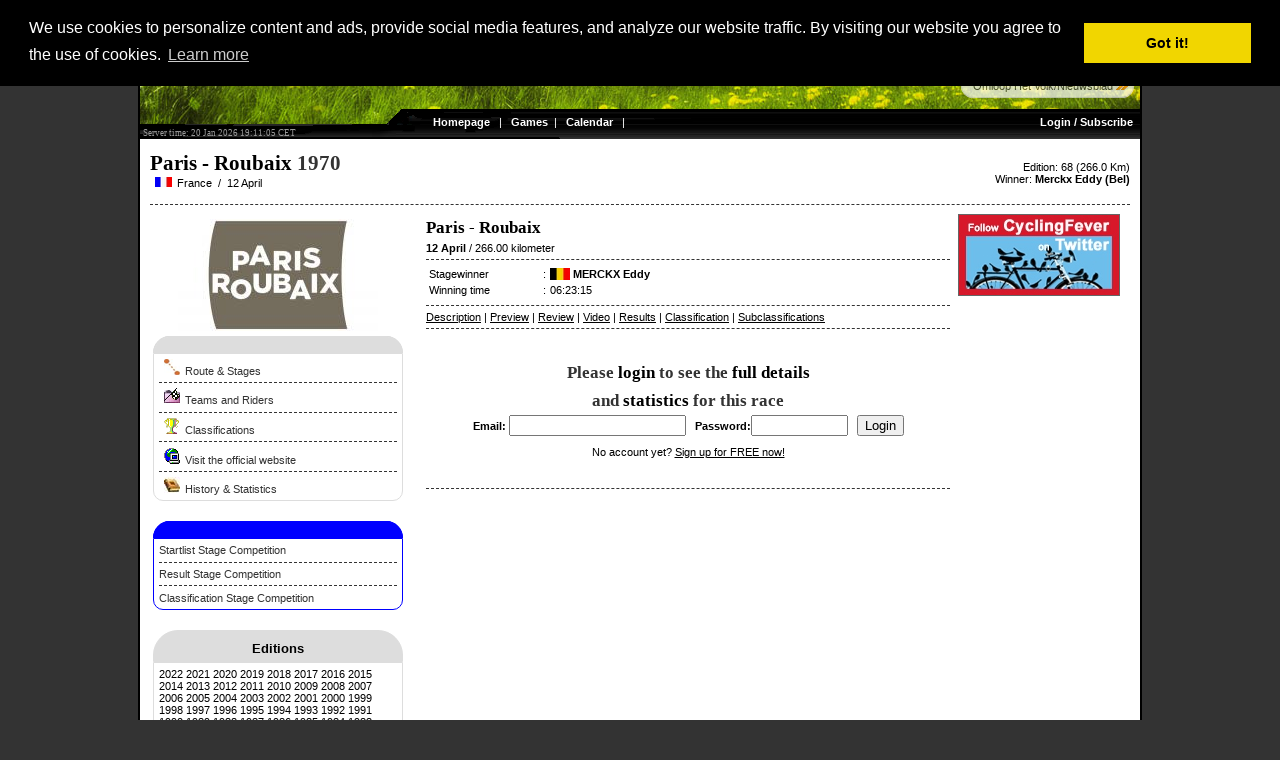

--- FILE ---
content_type: text/html
request_url: http://voorjaar.cyclingfever.com/editie.html?editie_id=1027
body_size: 7835
content:
<html>
<head>
<title>Paris - Roubaix 1970 - CyclingFever - The International Cycling Social Network - Get the Cycling fever!</title>
<META NAME="keywords" CONTENT="Paris - Roubaix, 1970, cycling, roadraces, races, cyclocross, track, trackraces, wielrennen, racefiets, wielersport, fietsvakantie, fietsen, sport, sportshop, sportevents ">
<META NAME="description" CONTENT="Paris - Roubaix 1970  Racespecial by CyclingFever - The International Cycling Social Network- Just to get even more fever from cycling">
<link rel="shortcut icon" href="/ico/cfever.ico" type="image/ico" />
<meta http-equiv="pragma" content="no-cache">
<meta name="verify-v1" content="PMkl8Ph8YDSP6B6ifsQ4J94AyNks3dxIQHKUe7ZYnuU=" />
<META HTTP-EQUIV="Content-Language" CONTENT="en">
<META HTTP-EQUIV="Language" CONTENT="English">
<META NAME="Author" CONTENT="">
<META NAME="revisit" CONTENT="2 days">
<META NAME="robots" CONTENT="index,follow">
<!-- BuySellAds.com Ad Code -->
<script type="text/javascript">
(function(){
  var bsa = document.createElement('script');
     bsa.type = 'text/javascript';
     bsa.async = true;
     bsa.src = 'http://s3.buysellads.com/ac/bsa.js';
  (document.getElementsByTagName('head')[0]||document.getElementsByTagName('body')[0]).appendChild(bsa);
})();
</script>
<!-- End BuySellAds.com Ad Code -->

<script type='text/javascript' src='http://partner.googleadservices.com/gampad/google_service.js'>
</script>
<script type='text/javascript'>
GS_googleAddAdSenseService("ca-pub-5892390367221165");
GS_googleEnableAllServices();
</script>
<script type='text/javascript'>
GA_googleAddSlot("ca-pub-5892390367221165", "Skyscraper_breed");
GA_googleAddSlot("ca-pub-5892390367221165", "Team_Home_250_250");</script>
<script type='text/javascript'>
GA_googleFetchAds();
</script><LINK REL=STYLESHEET HREF="http://static.cyclingfever.com/css/default2.css" TYPE="text/css">
<LINK REL=STYLESHEET HREF="http://static.cyclingfever.com/css/default.css" TYPE="text/css">
<LINK REL=STYLESHEET HREF="/css/custom.css" TYPE="text/css">
<script type="text/javascript" src="http://static.cyclingfever.com/js/xmlhttprequest.js"></script>
<link rel="stylesheet" type="text/css" href="//cdnjs.cloudflare.com/ajax/libs/cookieconsent2/3.0.3/cookieconsent.min.css" />
<script src="//cdnjs.cloudflare.com/ajax/libs/cookieconsent2/3.0.3/cookieconsent.min.js"></script>
<script>
window.addEventListener("load", function(){
window.cookieconsent.initialise({
  "palette": {
    "popup": {
      "background": "#000"
    },
    "button": {
      "background": "#f1d600"
    }
  },
  "position": "top",
  "content": {
    "message": "We use cookies to personalize content and ads, provide social media features, and analyze our website traffic. By visiting our website you agree to the use of cookies.",
    "href": "http://www.cyclingfever.com/cookies.html"
  }
})});
</script></head>
<body topmargin=0 marginwidth=0 leftmargin=0 marginheight=0>
<div class="body2" id="body2">
<center>
<div class="maindiv">
<table class="tab100" class="maintable" cellspacing=0 cellpadding=0 border=0 >
	<TR><TD class="koptd"><div class=koptopper style="background: url(img/bg_kop2020_23.jpg);background-repeat:no;">
<table width="1000" height=42>
	<tr valign=top>
		<td width=300> <div class=logokop></div></td>
		<td align=right><span class="balkje">Language: English | <a href="/editie.html?&editie_id=1027&taal_id=2" >Nederlands</a> | <a href="/editie.html?&editie_id=1027&taal_id=4" >Fran�ais</a> | <a href="/editie.html?&editie_id=1027&taal_id=9" >Italiano</a> | <a href="/editie.html?&editie_id=1027&taal_id=6" >Espa�ol</a></span></td>
	</tr>
</table>
<br><br>
<br>
<table width="1000" border=0 cellspacing=0 cellpadding=0>
	<tr>
		<td  width=375>&nbsp;</td>
		<td align=center>&nbsp;<br></td>
		<td  width=375 align=right><span class="balkje">&nbsp;&nbsp;<a href="editie.html?editie_id=29789" title="Next race"  class=menulink>Omloop Het Volk/Nieuwsblad <img src="http://img.cyclingfever.com/site/arrow_right.jpg" border=0></a></span>&nbsp;&nbsp;</td>
	</tr>
</table>
<br>
<table border=0 cellspacing=0 cellpadding=1 width="1000" height=35 background="http://static.cyclingfever.com/img/kop1000a.gif" style="background-repeat:no;">
	<tr  height=11 valign=top>
		<td width=290>
		</td>
		<td align=right>
<!--			<div class=timeline>Server time: 20 Jan 2026 19:11:03 CET&nbsp;</div> -->
		</td>
	</tr>	
	<tr  height=24 valign=top>
		<td valign=bottom>
			<div class=timeline>&nbsp;Server time: 20 Jan 2026 19:11:03 CET</div>
			<!--<div style="margin-top:-5px;margin-left:20px;">CyclingFever.com</div>-->
		</td>
		<td align=right style="color:white;">
			<table class="tab100" cellspacing=0 cellpadding=0>
	<tr valign=top>
		<td style="color:white;">
			<a href="index.html" class="topmenu">Homepage</a>
			&nbsp;&nbsp;|&nbsp;&nbsp;
			<a href="dagcompetitie.html?_p=rules" class="topmenu">Games</a>&nbsp;&nbsp;|&nbsp;&nbsp;			<a href="calendar.html" class="topmenu">Calendar</a>
			&nbsp;&nbsp;|&nbsp;&nbsp;
						
						
					</td>
		<td align=right style="color:white;">
		<a href="profile.html" class="topmenu">Login / Subscribe</a>&nbsp;&nbsp;
		</td>
	</tr>
</table>		</td>
	</tr>	
</table>
</div></TD></TR>
	<TR><TD class="bodytd"><table width="100%" cellspacing=0 cellpadding=0 border=0>
	<tr valign=top>
		<td>
			<div class=kop1>Paris - Roubaix <span class=kop1a> 1970</span></div>
			<img src="http://img.server86.nl/travel/land/vlag/25/vlag0004.jpg" width=17 height=10 hspace=5>France			&nbsp;/&nbsp;
			12 April		</td>
		<td align=right>
			<br>
			Edition: 68 (266.0 Km)			<br>
			Winner: <b><a href="sporter.html?sporter_id=10569" class=inlink>MERCKX Eddy</a></b> <img src="http://img.server86.nl/travel/land/vlag/25/vlag0003.jpg" width=17 height=10 hspace=5>		</td>
	</tr>
</table>
<br class=spacer>
<hr class="hr1">
<table width="100%">
	<tr valign=top width="100%">
		<td width=250>
			<center>
<img src="http://img.server86.nl/sport/wielrennen/wedstrijd/logo/200/7.jpg" vspace=5 width=200><br>
</center>
<div class="menuheading"></div>
<div class="blokje">
<img  border=0 src="http://img.server86.nl/icon/ico_route.gif" hspace=5  height=16 width=16><a href="editie.html?detp=view&_ap=etappes&editie_id=1027">Route & Stages</a>
<hr class="hr1"><img  border=0 src="http://img.server86.nl/icon/ico_startlist_3.gif" hspace=5  height=16 width=16><a href="editie.html?detp=view&_ap=startlijst&editie_id=1027">Teams and Riders</a><hr class="hr1"><img  border=0 src="http://img.server86.nl/icon/ico_palmares.gif" hspace=5  height=16 width=16><a href="editie.html?detp=view&_ap=klassement&editie_id=1027">Classifications</a>
<hr class="hr1"><img  border=0 src="http://img.server86.nl/icon/ico_surf.gif" hspace=5  height=16 width=16><a href="http://click.cyclingfever.com/?jump=1/7/1768932663-38" target="_blank">Visit the official website</a><hr class="hr1"><img  border=0 src="http://img.cyclingfever.com/site/icons/ico-history.gif" hspace=5  height=16 width=16><a href="http://www.cyclingfever.com/race.html?race_idd=Nw==" target="_blank">History & Statistics</a>
</div>
<div class="competitieheading"></div>
<div class="competitieblokje">
<a href="dagcompetitie.html?_p=startlijst&detp=etappe&etappe_id=21347">Startlist Stage Competition</a>
<hr class="hr1">
<a href="dagcompetitie.html?_p=uitslagen&etappe_id=21347">Result Stage Competition</a>
<hr class="hr1">
<a href="dagcompetitie.html?_p=klassement&klassement=algemeen&etappe_id=21347">Classification Stage Competition</a>
</div><div class="menuheading"><center>Editions</center></div>
<div class="blokje">
<a href="http://www.cyclingfever.com/editie.html?editie_idd=MzA3NjQ=" class=inlink target="_blank">2022</a> <a href="http://www.cyclingfever.com/editie.html?editie_idd=MzAzMjY=" class=inlink target="_blank">2021</a> <a href="http://www.cyclingfever.com/editie.html?editie_idd=Mjk4MDE=" class=inlink target="_blank">2020</a> <a href="http://www.cyclingfever.com/editie.html?editie_idd=MjkyNDY=" class=inlink target="_blank">2019</a> <a href="http://www.cyclingfever.com/editie.html?editie_idd=MjgzNjU=" class=inlink target="_blank">2018</a> <a href="http://www.cyclingfever.com/editie.html?editie_idd=Mjc4NjY=" class=inlink target="_blank">2017</a> <a href="http://www.cyclingfever.com/editie.html?editie_idd=MjY5NTY=" class=inlink target="_blank">2016</a> <a href="http://www.cyclingfever.com/editie.html?editie_idd=MjYwNjI=" class=inlink target="_blank">2015</a> <a href="http://www.cyclingfever.com/editie.html?editie_idd=MjUyMzA=" class=inlink target="_blank">2014</a> <a href="http://www.cyclingfever.com/editie.html?editie_idd=MjM2NzM=" class=inlink target="_blank">2013</a> <a href="http://www.cyclingfever.com/editie.html?editie_idd=MjI5MDc=" class=inlink target="_blank">2012</a> <a href="http://www.cyclingfever.com/editie.html?editie_idd=MjE1NDE=" class=inlink target="_blank">2011</a> <a href="http://www.cyclingfever.com/editie.html?editie_idd=MTk2NTg=" class=inlink target="_blank">2010</a> <a href="http://www.cyclingfever.com/editie.html?editie_idd=MTkxMzc=" class=inlink target="_blank">2009</a> <a href="http://www.cyclingfever.com/editie.html?editie_idd=MTg2NTI=" class=inlink target="_blank">2008</a> <a href="http://www.cyclingfever.com/editie.html?editie_idd=MTY4NjI=" class=inlink target="_blank">2007</a> <a href="http://www.cyclingfever.com/editie.html?editie_idd=MzM4Nw==" class=inlink target="_blank">2006</a> <a href="http://www.cyclingfever.com/editie.html?editie_idd=Nw==" class=inlink target="_blank">2005</a> <a href="http://www.cyclingfever.com/editie.html?editie_idd=MTA2MQ==" class=inlink target="_blank">2004</a> <a href="http://www.cyclingfever.com/editie.html?editie_idd=MTA2MA==" class=inlink target="_blank">2003</a> <a href="http://www.cyclingfever.com/editie.html?editie_idd=MTA1OQ==" class=inlink target="_blank">2002</a> <a href="http://www.cyclingfever.com/editie.html?editie_idd=MTA1OA==" class=inlink target="_blank">2001</a> <a href="http://www.cyclingfever.com/editie.html?editie_idd=MTA1Nw==" class=inlink target="_blank">2000</a> <a href="http://www.cyclingfever.com/editie.html?editie_idd=MTA1Ng==" class=inlink target="_blank">1999</a> <a href="http://www.cyclingfever.com/editie.html?editie_idd=MTA1NQ==" class=inlink target="_blank">1998</a> <a href="http://www.cyclingfever.com/editie.html?editie_idd=MTA1NA==" class=inlink target="_blank">1997</a> <a href="http://www.cyclingfever.com/editie.html?editie_idd=MTA1Mw==" class=inlink target="_blank">1996</a> <a href="http://www.cyclingfever.com/editie.html?editie_idd=MTA1Mg==" class=inlink target="_blank">1995</a> <a href="http://www.cyclingfever.com/editie.html?editie_idd=MTA1MQ==" class=inlink target="_blank">1994</a> <a href="http://www.cyclingfever.com/editie.html?editie_idd=MTA1MA==" class=inlink target="_blank">1993</a> <a href="http://www.cyclingfever.com/editie.html?editie_idd=MTA0OQ==" class=inlink target="_blank">1992</a> <a href="http://www.cyclingfever.com/editie.html?editie_idd=MTA0OA==" class=inlink target="_blank">1991</a> <a href="http://www.cyclingfever.com/editie.html?editie_idd=MTA0Nw==" class=inlink target="_blank">1990</a> <a href="http://www.cyclingfever.com/editie.html?editie_idd=MTA0Ng==" class=inlink target="_blank">1989</a> <a href="http://www.cyclingfever.com/editie.html?editie_idd=MTA0NQ==" class=inlink target="_blank">1988</a> <a href="http://www.cyclingfever.com/editie.html?editie_idd=MTA0NA==" class=inlink target="_blank">1987</a> <a href="http://www.cyclingfever.com/editie.html?editie_idd=MTA0Mw==" class=inlink target="_blank">1986</a> <a href="http://www.cyclingfever.com/editie.html?editie_idd=MTA0Mg==" class=inlink target="_blank">1985</a> <a href="http://www.cyclingfever.com/editie.html?editie_idd=MTA0MQ==" class=inlink target="_blank">1984</a> <a href="http://www.cyclingfever.com/editie.html?editie_idd=MTA0MA==" class=inlink target="_blank">1983</a> <a href="http://www.cyclingfever.com/editie.html?editie_idd=MTAzOQ==" class=inlink target="_blank">1982</a> <a href="http://www.cyclingfever.com/editie.html?editie_idd=MTAzOA==" class=inlink target="_blank">1981</a> <a href="http://www.cyclingfever.com/editie.html?editie_idd=MTAzNw==" class=inlink target="_blank">1980</a> <a href="http://www.cyclingfever.com/editie.html?editie_idd=MTAzNg==" class=inlink target="_blank">1979</a> <a href="http://www.cyclingfever.com/editie.html?editie_idd=MTAzNQ==" class=inlink target="_blank">1978</a> <a href="http://www.cyclingfever.com/editie.html?editie_idd=MTAzNA==" class=inlink target="_blank">1977</a> <a href="http://www.cyclingfever.com/editie.html?editie_idd=MTAzMw==" class=inlink target="_blank">1976</a> <a href="http://www.cyclingfever.com/editie.html?editie_idd=MTAzMg==" class=inlink target="_blank">1975</a> <a href="http://www.cyclingfever.com/editie.html?editie_idd=MTAzMQ==" class=inlink target="_blank">1974</a> <a href="http://www.cyclingfever.com/editie.html?editie_idd=MTAzMA==" class=inlink target="_blank">1973</a> <a href="http://www.cyclingfever.com/editie.html?editie_idd=MTAyOQ==" class=inlink target="_blank">1972</a> <a href="http://www.cyclingfever.com/editie.html?editie_idd=MTAyOA==" class=inlink target="_blank">1971</a> <a href="http://www.cyclingfever.com/editie.html?editie_idd=MTAyNw==" class=inlink target="_blank">1970</a> <a href="http://www.cyclingfever.com/editie.html?editie_idd=MTAyNg==" class=inlink target="_blank">1969</a> <a href="http://www.cyclingfever.com/editie.html?editie_idd=MTAyNQ==" class=inlink target="_blank">1968</a> <a href="http://www.cyclingfever.com/editie.html?editie_idd=MTAyNA==" class=inlink target="_blank">1967</a> <a href="http://www.cyclingfever.com/editie.html?editie_idd=MTAyMw==" class=inlink target="_blank">1966</a> <a href="http://www.cyclingfever.com/editie.html?editie_idd=MTAyMg==" class=inlink target="_blank">1965</a> <a href="http://www.cyclingfever.com/editie.html?editie_idd=MTAyMQ==" class=inlink target="_blank">1964</a> <a href="http://www.cyclingfever.com/editie.html?editie_idd=MTAyMA==" class=inlink target="_blank">1963</a> <a href="http://www.cyclingfever.com/editie.html?editie_idd=MTAxOQ==" class=inlink target="_blank">1962</a> <a href="http://www.cyclingfever.com/editie.html?editie_idd=MTAxOA==" class=inlink target="_blank">1961</a> <a href="http://www.cyclingfever.com/editie.html?editie_idd=MTAxNw==" class=inlink target="_blank">1960</a> <a href="http://www.cyclingfever.com/editie.html?editie_idd=MTAxNg==" class=inlink target="_blank">1959</a> <a href="http://www.cyclingfever.com/editie.html?editie_idd=MTAxNQ==" class=inlink target="_blank">1958</a> <a href="http://www.cyclingfever.com/editie.html?editie_idd=MTAxNA==" class=inlink target="_blank">1957</a> <a href="http://www.cyclingfever.com/editie.html?editie_idd=MTAxMw==" class=inlink target="_blank">1956</a> <a href="http://www.cyclingfever.com/editie.html?editie_idd=MTAxMg==" class=inlink target="_blank">1955</a> <a href="http://www.cyclingfever.com/editie.html?editie_idd=MTAxMQ==" class=inlink target="_blank">1954</a> <a href="http://www.cyclingfever.com/editie.html?editie_idd=MTAxMA==" class=inlink target="_blank">1953</a> <a href="http://www.cyclingfever.com/editie.html?editie_idd=MTAwOQ==" class=inlink target="_blank">1952</a> <a href="http://www.cyclingfever.com/editie.html?editie_idd=MTAwOA==" class=inlink target="_blank">1951</a> <a href="http://www.cyclingfever.com/editie.html?editie_idd=MTAwNw==" class=inlink target="_blank">1950</a> <a href="http://www.cyclingfever.com/editie.html?editie_idd=MTAwNg==" class=inlink target="_blank">1949</a> <a href="http://www.cyclingfever.com/editie.html?editie_idd=MTAwNQ==" class=inlink target="_blank">1948</a> <a href="http://www.cyclingfever.com/editie.html?editie_idd=MTAwNA==" class=inlink target="_blank">1947</a> <a href="http://www.cyclingfever.com/editie.html?editie_idd=MTAwMw==" class=inlink target="_blank">1946</a> <a href="http://www.cyclingfever.com/editie.html?editie_idd=MTAwMg==" class=inlink target="_blank">1945</a> <a href="http://www.cyclingfever.com/editie.html?editie_idd=MTAwMQ==" class=inlink target="_blank">1944</a> <a href="http://www.cyclingfever.com/editie.html?editie_idd=MTAwMA==" class=inlink target="_blank">1943</a> <a href="http://www.cyclingfever.com/editie.html?editie_idd=OTk5" class=inlink target="_blank">1939</a> <a href="http://www.cyclingfever.com/editie.html?editie_idd=OTk4" class=inlink target="_blank">1938</a> <a href="http://www.cyclingfever.com/editie.html?editie_idd=OTk3" class=inlink target="_blank">1937</a> <a href="http://www.cyclingfever.com/editie.html?editie_idd=OTk2" class=inlink target="_blank">1936</a> <a href="http://www.cyclingfever.com/editie.html?editie_idd=OTk1" class=inlink target="_blank">1935</a> <a href="http://www.cyclingfever.com/editie.html?editie_idd=OTk0" class=inlink target="_blank">1934</a> <a href="http://www.cyclingfever.com/editie.html?editie_idd=OTkz" class=inlink target="_blank">1933</a> <a href="http://www.cyclingfever.com/editie.html?editie_idd=OTky" class=inlink target="_blank">1932</a> <a href="http://www.cyclingfever.com/editie.html?editie_idd=OTkx" class=inlink target="_blank">1931</a> <a href="http://www.cyclingfever.com/editie.html?editie_idd=OTkw" class=inlink target="_blank">1930</a> <a href="http://www.cyclingfever.com/editie.html?editie_idd=OTg5" class=inlink target="_blank">1929</a> <a href="http://www.cyclingfever.com/editie.html?editie_idd=OTg4" class=inlink target="_blank">1928</a> <a href="http://www.cyclingfever.com/editie.html?editie_idd=OTg3" class=inlink target="_blank">1927</a> <a href="http://www.cyclingfever.com/editie.html?editie_idd=OTg2" class=inlink target="_blank">1926</a> <a href="http://www.cyclingfever.com/editie.html?editie_idd=OTg1" class=inlink target="_blank">1925</a> <a href="http://www.cyclingfever.com/editie.html?editie_idd=OTg0" class=inlink target="_blank">1924</a> <a href="http://www.cyclingfever.com/editie.html?editie_idd=OTgz" class=inlink target="_blank">1923</a> <a href="http://www.cyclingfever.com/editie.html?editie_idd=OTgy" class=inlink target="_blank">1922</a> <a href="http://www.cyclingfever.com/editie.html?editie_idd=OTgx" class=inlink target="_blank">1921</a> <a href="http://www.cyclingfever.com/editie.html?editie_idd=OTgw" class=inlink target="_blank">1920</a> <a href="http://www.cyclingfever.com/editie.html?editie_idd=OTc5" class=inlink target="_blank">1919</a> <a href="http://www.cyclingfever.com/editie.html?editie_idd=OTc4" class=inlink target="_blank">1914</a> <a href="http://www.cyclingfever.com/editie.html?editie_idd=OTc3" class=inlink target="_blank">1913</a> <a href="http://www.cyclingfever.com/editie.html?editie_idd=OTc2" class=inlink target="_blank">1912</a> <a href="http://www.cyclingfever.com/editie.html?editie_idd=OTc1" class=inlink target="_blank">1911</a> <a href="http://www.cyclingfever.com/editie.html?editie_idd=OTc0" class=inlink target="_blank">1910</a> <a href="http://www.cyclingfever.com/editie.html?editie_idd=OTcz" class=inlink target="_blank">1909</a> <a href="http://www.cyclingfever.com/editie.html?editie_idd=OTcy" class=inlink target="_blank">1908</a> <a href="http://www.cyclingfever.com/editie.html?editie_idd=OTcx" class=inlink target="_blank">1907</a> <a href="http://www.cyclingfever.com/editie.html?editie_idd=OTcw" class=inlink target="_blank">1906</a> <a href="http://www.cyclingfever.com/editie.html?editie_idd=OTY5" class=inlink target="_blank">1905</a> <a href="http://www.cyclingfever.com/editie.html?editie_idd=OTY4" class=inlink target="_blank">1904</a> <a href="http://www.cyclingfever.com/editie.html?editie_idd=OTY3" class=inlink target="_blank">1903</a> <a href="http://www.cyclingfever.com/editie.html?editie_idd=OTY2" class=inlink target="_blank">1902</a> <a href="http://www.cyclingfever.com/editie.html?editie_idd=OTY1" class=inlink target="_blank">1901</a> <a href="http://www.cyclingfever.com/editie.html?editie_idd=OTY0" class=inlink target="_blank">1900</a> <a href="http://www.cyclingfever.com/editie.html?editie_idd=OTYz" class=inlink target="_blank">1899</a> <a href="http://www.cyclingfever.com/editie.html?editie_idd=OTYy" class=inlink target="_blank">1898</a> <a href="http://www.cyclingfever.com/editie.html?editie_idd=OTYx" class=inlink target="_blank">1897</a> <a href="http://www.cyclingfever.com/editie.html?editie_idd=OTYw" class=inlink target="_blank">1896</a> </div>
<div class=kop2a>Race Winners</div><hr class="hr1"><table width=240 cellpadding=0><tr valign=top>
								<td width=40 valign=top><a href="editie.html?_p=editie&editie_id=30764">2022</a></td>
								<td><a href="race.html?_p=rider&sporter_id=23816&race_id=7" class="inlink">VAN BAARLE Dylan</a></td>
								<td width=20 align=right><img src="http://img.server86.nl/travel/land/vlag/25/vlag0002.jpg" width=17 height=10 align=right></td>
							</tr><tr><td colspan=3><hr class="hr1"></td></tr><tr valign=top>
								<td width=40 valign=top><a href="editie.html?_p=editie&editie_id=30326">2021</a></td>
								<td><a href="race.html?_p=rider&sporter_id=28431&race_id=7" class="inlink">COLBRELLI Sonny</a></td>
								<td width=20 align=right><img src="http://img.server86.nl/travel/land/vlag/25/vlag0009.jpg" width=17 height=10 align=right></td>
							</tr><tr><td colspan=3><hr class="hr1"></td></tr><tr valign=top>
								<td width=40 valign=top><a href="editie.html?_p=editie&editie_id=29246">2019</a></td>
								<td><a href="race.html?_p=rider&sporter_id=273&race_id=7" class="inlink">GILBERT Philippe</a></td>
								<td width=20 align=right><img src="http://img.server86.nl/travel/land/vlag/25/vlag0003.jpg" width=17 height=10 align=right></td>
							</tr><tr><td colspan=3><hr class="hr1"></td></tr><tr valign=top>
								<td width=40 valign=top><a href="editie.html?_p=editie&editie_id=28365">2018</a></td>
								<td><a href="race.html?_p=rider&sporter_id=23647&race_id=7" class="inlink">SAGAN Peter</a></td>
								<td width=20 align=right><img src="http://img.server86.nl/travel/land/vlag/25/vlag0015.jpg" width=17 height=10 align=right></td>
							</tr><tr><td colspan=3><hr class="hr1"></td></tr><tr valign=top>
								<td width=40 valign=top><a href="editie.html?_p=editie&editie_id=27866">2017</a></td>
								<td><a href="race.html?_p=rider&sporter_id=6968&race_id=7" class="inlink">VAN AVERMAET Greg</a></td>
								<td width=20 align=right><img src="http://img.server86.nl/travel/land/vlag/25/vlag0003.jpg" width=17 height=10 align=right></td>
							</tr><tr><td colspan=3><hr class="hr1"></td></tr><tr valign=top>
								<td width=40 valign=top><a href="editie.html?_p=editie&editie_id=26956">2016</a></td>
								<td><a href="race.html?_p=rider&sporter_id=450&race_id=7" class="inlink">HAYMAN Mathew</a></td>
								<td width=20 align=right><img src="http://img.server86.nl/travel/land/vlag/25/vlag0123.jpg" width=17 height=10 align=right></td>
							</tr><tr><td colspan=3><hr class="hr1"></td></tr><tr valign=top>
								<td width=40 valign=top><a href="editie.html?_p=editie&editie_id=26062">2015</a></td>
								<td><a href="race.html?_p=rider&sporter_id=21591&race_id=7" class="inlink">DEGENKOLB John</a></td>
								<td width=20 align=right><img src="http://img.server86.nl/travel/land/vlag/25/vlag0001.jpg" width=17 height=10 align=right></td>
							</tr><tr><td colspan=3><hr class="hr1"></td></tr><tr valign=top>
								<td width=40 valign=top><a href="editie.html?_p=editie&editie_id=25230">2014</a></td>
								<td><a href="race.html?_p=rider&sporter_id=1259&race_id=7" class="inlink">TERPSTRA Niki</a></td>
								<td width=20 align=right><img src="http://img.server86.nl/travel/land/vlag/25/vlag0002.jpg" width=17 height=10 align=right></td>
							</tr><tr><td colspan=3><hr class="hr1"></td></tr><tr valign=top>
								<td width=40 valign=top><a href="editie.html?_p=editie&editie_id=23673">2013</a></td>
								<td><a href="race.html?_p=rider&sporter_id=369&race_id=7" class="inlink">CANCELLARA Fabian</a></td>
								<td width=20 align=right><img src="http://img.server86.nl/travel/land/vlag/25/vlag0011.jpg" width=17 height=10 align=right></td>
							</tr><tr><td colspan=3><hr class="hr1"></td></tr><tr valign=top>
								<td width=40 valign=top><a href="editie.html?_p=editie&editie_id=22907">2012</a></td>
								<td><a href="race.html?_p=rider&sporter_id=29&race_id=7" class="inlink">BOONEN Tom</a></td>
								<td width=20 align=right><img src="http://img.server86.nl/travel/land/vlag/25/vlag0003.jpg" width=17 height=10 align=right></td>
							</tr><tr><td colspan=3><hr class="hr1"></td></tr><tr valign=top>
								<td width=40 valign=top><a href="editie.html?_p=editie&editie_id=21541">2011</a></td>
								<td><a href="race.html?_p=rider&sporter_id=24&race_id=7" class="inlink">VAN SUMMEREN Johan</a></td>
								<td width=20 align=right><img src="http://img.server86.nl/travel/land/vlag/25/vlag0003.jpg" width=17 height=10 align=right></td>
							</tr><tr><td colspan=3><hr class="hr1"></td></tr><tr valign=top>
								<td width=40 valign=top><a href="editie.html?_p=editie&editie_id=19658">2010</a></td>
								<td><a href="race.html?_p=rider&sporter_id=369&race_id=7" class="inlink">CANCELLARA Fabian</a></td>
								<td width=20 align=right><img src="http://img.server86.nl/travel/land/vlag/25/vlag0011.jpg" width=17 height=10 align=right></td>
							</tr><tr><td colspan=3><hr class="hr1"></td></tr><tr valign=top>
								<td width=40 valign=top><a href="editie.html?_p=editie&editie_id=19137">2009</a></td>
								<td><a href="race.html?_p=rider&sporter_id=29&race_id=7" class="inlink">BOONEN Tom</a></td>
								<td width=20 align=right><img src="http://img.server86.nl/travel/land/vlag/25/vlag0003.jpg" width=17 height=10 align=right></td>
							</tr><tr><td colspan=3><hr class="hr1"></td></tr><tr valign=top>
								<td width=40 valign=top><a href="editie.html?_p=editie&editie_id=18652">2008</a></td>
								<td><a href="race.html?_p=rider&sporter_id=29&race_id=7" class="inlink">BOONEN Tom</a></td>
								<td width=20 align=right><img src="http://img.server86.nl/travel/land/vlag/25/vlag0003.jpg" width=17 height=10 align=right></td>
							</tr><tr><td colspan=3><hr class="hr1"></td></tr><tr valign=top>
								<td width=40 valign=top><a href="editie.html?_p=editie&editie_id=16862">2007</a></td>
								<td><a href="race.html?_p=rider&sporter_id=254&race_id=7" class="inlink">O'GRADY Stuart</a></td>
								<td width=20 align=right><img src="http://img.server86.nl/travel/land/vlag/25/vlag0123.jpg" width=17 height=10 align=right></td>
							</tr><tr><td colspan=3><hr class="hr1"></td></tr><tr valign=top>
								<td width=40 valign=top><a href="editie.html?_p=editie&editie_id=3387">2006</a></td>
								<td><a href="race.html?_p=rider&sporter_id=369&race_id=7" class="inlink">CANCELLARA Fabian</a></td>
								<td width=20 align=right><img src="http://img.server86.nl/travel/land/vlag/25/vlag0011.jpg" width=17 height=10 align=right></td>
							</tr><tr><td colspan=3><hr class="hr1"></td></tr><tr valign=top>
								<td width=40 valign=top><a href="editie.html?_p=editie&editie_id=7">2005</a></td>
								<td><a href="race.html?_p=rider&sporter_id=29&race_id=7" class="inlink">BOONEN Tom</a></td>
								<td width=20 align=right><img src="http://img.server86.nl/travel/land/vlag/25/vlag0003.jpg" width=17 height=10 align=right></td>
							</tr><tr><td colspan=3><hr class="hr1"></td></tr><tr valign=top>
								<td width=40 valign=top><a href="editie.html?_p=editie&editie_id=1061">2004</a></td>
								<td><a href="race.html?_p=rider&sporter_id=417&race_id=7" class="inlink">BACKSTEDT Magnus</a></td>
								<td width=20 align=right><img src="http://img.server86.nl/travel/land/vlag/25/vlag0019.jpg" width=17 height=10 align=right></td>
							</tr><tr><td colspan=3><hr class="hr1"></td></tr><tr valign=top>
								<td width=40 valign=top><a href="editie.html?_p=editie&editie_id=1060">2003</a></td>
								<td><a href="race.html?_p=rider&sporter_id=23&race_id=7" class="inlink">VAN PETEGEM Peter</a></td>
								<td width=20 align=right><img src="http://img.server86.nl/travel/land/vlag/25/vlag0003.jpg" width=17 height=10 align=right></td>
							</tr><tr><td colspan=3><hr class="hr1"></td></tr><tr valign=top>
								<td width=40 valign=top><a href="editie.html?_p=editie&editie_id=1059">2002</a></td>
								<td><a href="race.html?_p=rider&sporter_id=2225&race_id=7" class="inlink">MUSEEUW Johan</a></td>
								<td width=20 align=right><img src="http://img.server86.nl/travel/land/vlag/25/vlag0003.jpg" width=17 height=10 align=right></td>
							</tr><tr><td colspan=3><hr class="hr1"></td></tr><tr valign=top>
								<td width=40 valign=top><a href="editie.html?_p=editie&editie_id=1058">2001</a></td>
								<td><a href="race.html?_p=rider&sporter_id=37&race_id=7" class="inlink">KNAVEN Servais</a></td>
								<td width=20 align=right><img src="http://img.server86.nl/travel/land/vlag/25/vlag0002.jpg" width=17 height=10 align=right></td>
							</tr><tr><td colspan=3><hr class="hr1"></td></tr><tr valign=top>
								<td width=40 valign=top><a href="editie.html?_p=editie&editie_id=1057">2000</a></td>
								<td><a href="race.html?_p=rider&sporter_id=2225&race_id=7" class="inlink">MUSEEUW Johan</a></td>
								<td width=20 align=right><img src="http://img.server86.nl/travel/land/vlag/25/vlag0003.jpg" width=17 height=10 align=right></td>
							</tr><tr><td colspan=3><hr class="hr1"></td></tr><tr valign=top>
								<td width=40 valign=top><a href="editie.html?_p=editie&editie_id=1056">1999</a></td>
								<td><a href="race.html?_p=rider&sporter_id=178&race_id=7" class="inlink">TAFI Andrea</a></td>
								<td width=20 align=right><img src="http://img.server86.nl/travel/land/vlag/25/vlag0009.jpg" width=17 height=10 align=right></td>
							</tr><tr><td colspan=3><hr class="hr1"></td></tr><tr valign=top>
								<td width=40 valign=top><a href="editie.html?_p=editie&editie_id=1055">1998</a></td>
								<td><a href="race.html?_p=rider&sporter_id=4074&race_id=7" class="inlink">BALLERINI Franco</a></td>
								<td width=20 align=right><img src="http://img.server86.nl/travel/land/vlag/25/vlag0009.jpg" width=17 height=10 align=right></td>
							</tr><tr><td colspan=3><hr class="hr1"></td></tr><tr valign=top>
								<td width=40 valign=top><a href="editie.html?_p=editie&editie_id=1054">1997</a></td>
								<td><a href="race.html?_p=rider&sporter_id=274&race_id=7" class="inlink">GUESDON Fr�d�ric</a></td>
								<td width=20 align=right><img src="http://img.server86.nl/travel/land/vlag/25/vlag0004.jpg" width=17 height=10 align=right></td>
							</tr><tr><td colspan=3><hr class="hr1"></td></tr><tr valign=top>
								<td width=40 valign=top><a href="editie.html?_p=editie&editie_id=1053">1996</a></td>
								<td><a href="race.html?_p=rider&sporter_id=2225&race_id=7" class="inlink">MUSEEUW Johan</a></td>
								<td width=20 align=right><img src="http://img.server86.nl/travel/land/vlag/25/vlag0003.jpg" width=17 height=10 align=right></td>
							</tr><tr><td colspan=3><hr class="hr1"></td></tr><tr valign=top>
								<td width=40 valign=top><a href="editie.html?_p=editie&editie_id=1052">1995</a></td>
								<td><a href="race.html?_p=rider&sporter_id=4074&race_id=7" class="inlink">BALLERINI Franco</a></td>
								<td width=20 align=right><img src="http://img.server86.nl/travel/land/vlag/25/vlag0009.jpg" width=17 height=10 align=right></td>
							</tr><tr><td colspan=3><hr class="hr1"></td></tr><tr valign=top>
								<td width=40 valign=top><a href="editie.html?_p=editie&editie_id=1051">1994</a></td>
								<td><a href="race.html?_p=rider&sporter_id=3316&race_id=7" class="inlink">TCHMIL Andrei</a></td>
								<td width=20 align=right><img src="http://img.server86.nl/travel/land/vlag/25/vlag0003.jpg" width=17 height=10 align=right></td>
							</tr><tr><td colspan=3><hr class="hr1"></td></tr><tr valign=top>
								<td width=40 valign=top><a href="editie.html?_p=editie&editie_id=1050">1993</a></td>
								<td><a href="race.html?_p=rider&sporter_id=12881&race_id=7" class="inlink">DUCLOS-LASSALLE Gilbert</a></td>
								<td width=20 align=right><img src="http://img.server86.nl/travel/land/vlag/25/vlag0004.jpg" width=17 height=10 align=right></td>
							</tr><tr><td colspan=3><hr class="hr1"></td></tr><tr valign=top>
								<td width=40 valign=top><a href="editie.html?_p=editie&editie_id=1049">1992</a></td>
								<td><a href="race.html?_p=rider&sporter_id=12881&race_id=7" class="inlink">DUCLOS-LASSALLE Gilbert</a></td>
								<td width=20 align=right><img src="http://img.server86.nl/travel/land/vlag/25/vlag0004.jpg" width=17 height=10 align=right></td>
							</tr><tr><td colspan=3><hr class="hr1"></td></tr><tr valign=top>
								<td width=40 valign=top><a href="editie.html?_p=editie&editie_id=1048">1991</a></td>
								<td><a href="race.html?_p=rider&sporter_id=12957&race_id=7" class="inlink">MADIOT Marc</a></td>
								<td width=20 align=right><img src="http://img.server86.nl/travel/land/vlag/25/vlag0004.jpg" width=17 height=10 align=right></td>
							</tr><tr><td colspan=3><hr class="hr1"></td></tr><tr valign=top>
								<td width=40 valign=top><a href="editie.html?_p=editie&editie_id=1047">1990</a></td>
								<td><a href="race.html?_p=rider&sporter_id=11021&race_id=7" class="inlink">PLANCKAERT Eddy</a></td>
								<td width=20 align=right><img src="http://img.server86.nl/travel/land/vlag/25/vlag0003.jpg" width=17 height=10 align=right></td>
							</tr><tr><td colspan=3><hr class="hr1"></td></tr><tr valign=top>
								<td width=40 valign=top><a href="editie.html?_p=editie&editie_id=1046">1989</a></td>
								<td><a href="race.html?_p=rider&sporter_id=11041&race_id=7" class="inlink">WAMPERS Jean-Marie</a></td>
								<td width=20 align=right><img src="http://img.server86.nl/travel/land/vlag/25/vlag0003.jpg" width=17 height=10 align=right></td>
							</tr><tr><td colspan=3><hr class="hr1"></td></tr><tr valign=top>
								<td width=40 valign=top><a href="editie.html?_p=editie&editie_id=1045">1988</a></td>
								<td><a href="race.html?_p=rider&sporter_id=11054&race_id=7" class="inlink">DEMOL Dirk</a></td>
								<td width=20 align=right><img src="http://img.server86.nl/travel/land/vlag/25/vlag0003.jpg" width=17 height=10 align=right></td>
							</tr><tr><td colspan=3><hr class="hr1"></td></tr><tr valign=top>
								<td width=40 valign=top><a href="editie.html?_p=editie&editie_id=1044">1987</a></td>
								<td><a href="race.html?_p=rider&sporter_id=6311&race_id=7" class="inlink">VANDERAERDEN Eric</a></td>
								<td width=20 align=right><img src="http://img.server86.nl/travel/land/vlag/25/vlag0003.jpg" width=17 height=10 align=right></td>
							</tr><tr><td colspan=3><hr class="hr1"></td></tr><tr valign=top>
								<td width=40 valign=top><a href="editie.html?_p=editie&editie_id=1043">1986</a></td>
								<td><a href="race.html?_p=rider&sporter_id=13739&race_id=7" class="inlink">KELLY Sean</a></td>
								<td width=20 align=right><img src="http://img.server86.nl/travel/land/vlag/25/vlag0020.jpg" width=17 height=10 align=right></td>
							</tr><tr><td colspan=3><hr class="hr1"></td></tr><tr valign=top>
								<td width=40 valign=top><a href="editie.html?_p=editie&editie_id=1042">1985</a></td>
								<td><a href="race.html?_p=rider&sporter_id=12957&race_id=7" class="inlink">MADIOT Marc</a></td>
								<td width=20 align=right><img src="http://img.server86.nl/travel/land/vlag/25/vlag0004.jpg" width=17 height=10 align=right></td>
							</tr><tr><td colspan=3><hr class="hr1"></td></tr><tr valign=top>
								<td width=40 valign=top><a href="editie.html?_p=editie&editie_id=1041">1984</a></td>
								<td><a href="race.html?_p=rider&sporter_id=13739&race_id=7" class="inlink">KELLY Sean</a></td>
								<td width=20 align=right><img src="http://img.server86.nl/travel/land/vlag/25/vlag0020.jpg" width=17 height=10 align=right></td>
							</tr><tr><td colspan=3><hr class="hr1"></td></tr><tr valign=top>
								<td width=40 valign=top><a href="editie.html?_p=editie&editie_id=1040">1983</a></td>
								<td><a href="race.html?_p=rider&sporter_id=13612&race_id=7" class="inlink">KUIPER Hennie</a></td>
								<td width=20 align=right><img src="http://img.server86.nl/travel/land/vlag/25/vlag0002.jpg" width=17 height=10 align=right></td>
							</tr><tr><td colspan=3><hr class="hr1"></td></tr><tr valign=top>
								<td width=40 valign=top><a href="editie.html?_p=editie&editie_id=1039">1982</a></td>
								<td><a href="race.html?_p=rider&sporter_id=13666&race_id=7" class="inlink">RAAS Jan</a></td>
								<td width=20 align=right><img src="http://img.server86.nl/travel/land/vlag/25/vlag0002.jpg" width=17 height=10 align=right></td>
							</tr><tr><td colspan=3><hr class="hr1"></td></tr><tr valign=top>
								<td width=40 valign=top><a href="editie.html?_p=editie&editie_id=1038">1981</a></td>
								<td><a href="race.html?_p=rider&sporter_id=12889&race_id=7" class="inlink">HINAULT Bernard</a></td>
								<td width=20 align=right><img src="http://img.server86.nl/travel/land/vlag/25/vlag0004.jpg" width=17 height=10 align=right></td>
							</tr><tr><td colspan=3><hr class="hr1"></td></tr><tr valign=top>
								<td width=40 valign=top><a href="editie.html?_p=editie&editie_id=1037">1980</a></td>
								<td><a href="race.html?_p=rider&sporter_id=14945&race_id=7" class="inlink">MOSER Francesco</a></td>
								<td width=20 align=right><img src="http://img.server86.nl/travel/land/vlag/25/vlag0009.jpg" width=17 height=10 align=right></td>
							</tr><tr><td colspan=3><hr class="hr1"></td></tr><tr valign=top>
								<td width=40 valign=top><a href="editie.html?_p=editie&editie_id=1036">1979</a></td>
								<td><a href="race.html?_p=rider&sporter_id=14945&race_id=7" class="inlink">MOSER Francesco</a></td>
								<td width=20 align=right><img src="http://img.server86.nl/travel/land/vlag/25/vlag0009.jpg" width=17 height=10 align=right></td>
							</tr><tr><td colspan=3><hr class="hr1"></td></tr><tr valign=top>
								<td width=40 valign=top><a href="editie.html?_p=editie&editie_id=1035">1978</a></td>
								<td><a href="race.html?_p=rider&sporter_id=14945&race_id=7" class="inlink">MOSER Francesco</a></td>
								<td width=20 align=right><img src="http://img.server86.nl/travel/land/vlag/25/vlag0009.jpg" width=17 height=10 align=right></td>
							</tr><tr><td colspan=3><hr class="hr1"></td></tr><tr valign=top>
								<td width=40 valign=top><a href="editie.html?_p=editie&editie_id=1034">1977</a></td>
								<td><a href="race.html?_p=rider&sporter_id=10656&race_id=7" class="inlink">DE VLAEMINCK Roger</a></td>
								<td width=20 align=right><img src="http://img.server86.nl/travel/land/vlag/25/vlag0003.jpg" width=17 height=10 align=right></td>
							</tr><tr><td colspan=3><hr class="hr1"></td></tr><tr valign=top>
								<td width=40 valign=top><a href="editie.html?_p=editie&editie_id=1033">1976</a></td>
								<td><a href="race.html?_p=rider&sporter_id=8918&race_id=7" class="inlink">DEMEYER Marc</a></td>
								<td width=20 align=right><img src="http://img.server86.nl/travel/land/vlag/25/vlag0003.jpg" width=17 height=10 align=right></td>
							</tr><tr><td colspan=3><hr class="hr1"></td></tr><tr valign=top>
								<td width=40 valign=top><a href="editie.html?_p=editie&editie_id=1032">1975</a></td>
								<td><a href="race.html?_p=rider&sporter_id=10656&race_id=7" class="inlink">DE VLAEMINCK Roger</a></td>
								<td width=20 align=right><img src="http://img.server86.nl/travel/land/vlag/25/vlag0003.jpg" width=17 height=10 align=right></td>
							</tr><tr><td colspan=3><hr class="hr1"></td></tr><tr valign=top>
								<td width=40 valign=top><a href="editie.html?_p=editie&editie_id=1031">1974</a></td>
								<td><a href="race.html?_p=rider&sporter_id=10656&race_id=7" class="inlink">DE VLAEMINCK Roger</a></td>
								<td width=20 align=right><img src="http://img.server86.nl/travel/land/vlag/25/vlag0003.jpg" width=17 height=10 align=right></td>
							</tr><tr><td colspan=3><hr class="hr1"></td></tr><tr valign=top>
								<td width=40 valign=top><a href="editie.html?_p=editie&editie_id=1030">1973</a></td>
								<td><a href="race.html?_p=rider&sporter_id=10569&race_id=7" class="inlink">MERCKX Eddy</a></td>
								<td width=20 align=right><img src="http://img.server86.nl/travel/land/vlag/25/vlag0003.jpg" width=17 height=10 align=right></td>
							</tr><tr><td colspan=3><hr class="hr1"></td></tr><tr valign=top>
								<td width=40 valign=top><a href="editie.html?_p=editie&editie_id=1029">1972</a></td>
								<td><a href="race.html?_p=rider&sporter_id=10656&race_id=7" class="inlink">DE VLAEMINCK Roger</a></td>
								<td width=20 align=right><img src="http://img.server86.nl/travel/land/vlag/25/vlag0003.jpg" width=17 height=10 align=right></td>
							</tr><tr><td colspan=3><hr class="hr1"></td></tr><tr valign=top>
								<td width=40 valign=top><a href="editie.html?_p=editie&editie_id=1028">1971</a></td>
								<td><a href="race.html?_p=rider&sporter_id=10625&race_id=7" class="inlink">ROSIERS Roger</a></td>
								<td width=20 align=right><img src="http://img.server86.nl/travel/land/vlag/25/vlag0003.jpg" width=17 height=10 align=right></td>
							</tr><tr><td colspan=3><hr class="hr1"></td></tr><tr valign=top>
								<td width=40 valign=top><a href="editie.html?_p=editie&editie_id=1027">1970</a></td>
								<td><a href="race.html?_p=rider&sporter_id=10569&race_id=7" class="inlink">MERCKX Eddy</a></td>
								<td width=20 align=right><img src="http://img.server86.nl/travel/land/vlag/25/vlag0003.jpg" width=17 height=10 align=right></td>
							</tr><tr><td colspan=3><hr class="hr1"></td></tr><tr valign=top>
								<td width=40 valign=top><a href="editie.html?_p=editie&editie_id=1026">1969</a></td>
								<td><a href="race.html?_p=rider&sporter_id=10451&race_id=7" class="inlink">GODEFROOT Walter</a></td>
								<td width=20 align=right><img src="http://img.server86.nl/travel/land/vlag/25/vlag0003.jpg" width=17 height=10 align=right></td>
							</tr><tr><td colspan=3><hr class="hr1"></td></tr><tr valign=top>
								<td width=40 valign=top><a href="editie.html?_p=editie&editie_id=1025">1968</a></td>
								<td><a href="race.html?_p=rider&sporter_id=10569&race_id=7" class="inlink">MERCKX Eddy</a></td>
								<td width=20 align=right><img src="http://img.server86.nl/travel/land/vlag/25/vlag0003.jpg" width=17 height=10 align=right></td>
							</tr><tr><td colspan=3><hr class="hr1"></td></tr><tr valign=top>
								<td width=40 valign=top><a href="editie.html?_p=editie&editie_id=1024">1967</a></td>
								<td><a href="race.html?_p=rider&sporter_id=13491&race_id=7" class="inlink">JANSSEN Jan</a></td>
								<td width=20 align=right><img src="http://img.server86.nl/travel/land/vlag/25/vlag0002.jpg" width=17 height=10 align=right></td>
							</tr><tr><td colspan=3><hr class="hr1"></td></tr><tr valign=top>
								<td width=40 valign=top><a href="editie.html?_p=editie&editie_id=1023">1966</a></td>
								<td><a href="race.html?_p=rider&sporter_id=14717&race_id=7" class="inlink">GIMONDI Felice</a></td>
								<td width=20 align=right><img src="http://img.server86.nl/travel/land/vlag/25/vlag0009.jpg" width=17 height=10 align=right></td>
							</tr><tr><td colspan=3><hr class="hr1"></td></tr><tr valign=top>
								<td width=40 valign=top><a href="editie.html?_p=editie&editie_id=1022">1965</a></td>
								<td><a href="race.html?_p=rider&sporter_id=9994&race_id=7" class="inlink">VAN LOOY Rik</a></td>
								<td width=20 align=right><img src="http://img.server86.nl/travel/land/vlag/25/vlag0003.jpg" width=17 height=10 align=right></td>
							</tr><tr><td colspan=3><hr class="hr1"></td></tr><tr valign=top>
								<td width=40 valign=top><a href="editie.html?_p=editie&editie_id=1021">1964</a></td>
								<td><a href="race.html?_p=rider&sporter_id=13414&race_id=7" class="inlink">POST Peter</a></td>
								<td width=20 align=right><img src="http://img.server86.nl/travel/land/vlag/25/vlag0002.jpg" width=17 height=10 align=right></td>
							</tr><tr><td colspan=3><hr class="hr1"></td></tr><tr valign=top>
								<td width=40 valign=top><a href="editie.html?_p=editie&editie_id=1020">1963</a></td>
								<td><a href="race.html?_p=rider&sporter_id=10194&race_id=7" class="inlink">DAEMS Emile</a></td>
								<td width=20 align=right><img src="http://img.server86.nl/travel/land/vlag/25/vlag0003.jpg" width=17 height=10 align=right></td>
							</tr><tr><td colspan=3><hr class="hr1"></td></tr><tr valign=top>
								<td width=40 valign=top><a href="editie.html?_p=editie&editie_id=1019">1962</a></td>
								<td><a href="race.html?_p=rider&sporter_id=9994&race_id=7" class="inlink">VAN LOOY Rik</a></td>
								<td width=20 align=right><img src="http://img.server86.nl/travel/land/vlag/25/vlag0003.jpg" width=17 height=10 align=right></td>
							</tr><tr><td colspan=3><hr class="hr1"></td></tr><tr valign=top>
								<td width=40 valign=top><a href="editie.html?_p=editie&editie_id=1018">1961</a></td>
								<td><a href="race.html?_p=rider&sporter_id=9994&race_id=7" class="inlink">VAN LOOY Rik</a></td>
								<td width=20 align=right><img src="http://img.server86.nl/travel/land/vlag/25/vlag0003.jpg" width=17 height=10 align=right></td>
							</tr><tr><td colspan=3><hr class="hr1"></td></tr><tr valign=top>
								<td width=40 valign=top><a href="editie.html?_p=editie&editie_id=1017">1960</a></td>
								<td><a href="race.html?_p=rider&sporter_id=14134&race_id=7" class="inlink">CERAMI Pino</a></td>
								<td width=20 align=right><img src="http://img.server86.nl/travel/land/vlag/25/vlag0003.jpg" width=17 height=10 align=right></td>
							</tr><tr><td colspan=3><hr class="hr1"></td></tr><tr valign=top>
								<td width=40 valign=top><a href="editie.html?_p=editie&editie_id=1016">1959</a></td>
								<td><a href="race.html?_p=rider&sporter_id=8678&race_id=7" class="inlink">FORE No�l</a></td>
								<td width=20 align=right><img src="http://img.server86.nl/travel/land/vlag/25/vlag0003.jpg" width=17 height=10 align=right></td>
							</tr><tr><td colspan=3><hr class="hr1"></td></tr><tr valign=top>
								<td width=40 valign=top><a href="editie.html?_p=editie&editie_id=1015">1958</a></td>
								<td><a href="race.html?_p=rider&sporter_id=9203&race_id=7" class="inlink">VAN DAELE L�on</a></td>
								<td width=20 align=right><img src="http://img.server86.nl/travel/land/vlag/25/vlag0003.jpg" width=17 height=10 align=right></td>
							</tr><tr><td colspan=3><hr class="hr1"></td></tr><tr valign=top>
								<td width=40 valign=top><a href="editie.html?_p=editie&editie_id=1014">1957</a></td>
								<td><a href="race.html?_p=rider&sporter_id=8680&race_id=7" class="inlink">DE BRUYNE Alfred</a></td>
								<td width=20 align=right><img src="http://img.server86.nl/travel/land/vlag/25/vlag0003.jpg" width=17 height=10 align=right></td>
							</tr><tr><td colspan=3><hr class="hr1"></td></tr><tr valign=top>
								<td width=40 valign=top><a href="editie.html?_p=editie&editie_id=1013">1956</a></td>
								<td><a href="race.html?_p=rider&sporter_id=11786&race_id=7" class="inlink">BOBET Louison</a></td>
								<td width=20 align=right><img src="http://img.server86.nl/travel/land/vlag/25/vlag0004.jpg" width=17 height=10 align=right></td>
							</tr><tr><td colspan=3><hr class="hr1"></td></tr><tr valign=top>
								<td width=40 valign=top><a href="editie.html?_p=editie&editie_id=1012">1955</a></td>
								<td><a href="race.html?_p=rider&sporter_id=12360&race_id=7" class="inlink">FORESTIER Jean</a></td>
								<td width=20 align=right><img src="http://img.server86.nl/travel/land/vlag/25/vlag0004.jpg" width=17 height=10 align=right></td>
							</tr><tr><td colspan=3><hr class="hr1"></td></tr><tr valign=top>
								<td width=40 valign=top><a href="editie.html?_p=editie&editie_id=1011">1954</a></td>
								<td><a href="race.html?_p=rider&sporter_id=9645&race_id=7" class="inlink">IMPANIS Raymond</a></td>
								<td width=20 align=right><img src="http://img.server86.nl/travel/land/vlag/25/vlag0003.jpg" width=17 height=10 align=right></td>
							</tr><tr><td colspan=3><hr class="hr1"></td></tr><tr valign=top>
								<td width=40 valign=top><a href="editie.html?_p=editie&editie_id=1010">1953</a></td>
								<td><a href="race.html?_p=rider&sporter_id=8964&race_id=7" class="inlink">DERIJCKE Germain</a></td>
								<td width=20 align=right><img src="http://img.server86.nl/travel/land/vlag/25/vlag0003.jpg" width=17 height=10 align=right></td>
							</tr><tr><td colspan=3><hr class="hr1"></td></tr><tr valign=top>
								<td width=40 valign=top><a href="editie.html?_p=editie&editie_id=1009">1952</a></td>
								<td><a href="race.html?_p=rider&sporter_id=9126&race_id=7" class="inlink">VAN STEENBERGEN Rik</a></td>
								<td width=20 align=right><img src="http://img.server86.nl/travel/land/vlag/25/vlag0003.jpg" width=17 height=10 align=right></td>
							</tr><tr><td colspan=3><hr class="hr1"></td></tr><tr valign=top>
								<td width=40 valign=top><a href="editie.html?_p=editie&editie_id=1008">1951</a></td>
								<td><a href="race.html?_p=rider&sporter_id=13907&race_id=7" class="inlink">BEVILACQUA Antonio</a></td>
								<td width=20 align=right><img src="http://img.server86.nl/travel/land/vlag/25/vlag0009.jpg" width=17 height=10 align=right></td>
							</tr><tr><td colspan=3><hr class="hr1"></td></tr><tr valign=top>
								<td width=40 valign=top><a href="editie.html?_p=editie&editie_id=1007">1950</a></td>
								<td><a href="race.html?_p=rider&sporter_id=13933&race_id=7" class="inlink">COPPI Fausto</a></td>
								<td width=20 align=right><img src="http://img.server86.nl/travel/land/vlag/25/vlag0009.jpg" width=17 height=10 align=right></td>
							</tr><tr><td colspan=3><hr class="hr1"></td></tr><tr valign=top>
								<td width=40 valign=top><a href="editie.html?_p=editie&editie_id=1006">1949</a></td>
								<td><a href="race.html?_p=rider&sporter_id=12102&race_id=7" class="inlink">MAHE Andr�</a></td>
								<td width=20 align=right><img src="http://img.server86.nl/travel/land/vlag/25/vlag0004.jpg" width=17 height=10 align=right></td>
							</tr><tr><td colspan=3><hr class="hr1"></td></tr><tr valign=top>
								<td width=40 valign=top><a href="editie.html?_p=editie&editie_id=1005">1948</a></td>
								<td><a href="race.html?_p=rider&sporter_id=9126&race_id=7" class="inlink">VAN STEENBERGEN Rik</a></td>
								<td width=20 align=right><img src="http://img.server86.nl/travel/land/vlag/25/vlag0003.jpg" width=17 height=10 align=right></td>
							</tr><tr><td colspan=3><hr class="hr1"></td></tr><tr valign=top>
								<td width=40 valign=top><a href="editie.html?_p=editie&editie_id=1004">1947</a></td>
								<td><a href="race.html?_p=rider&sporter_id=8672&race_id=7" class="inlink">CLAES Georges</a></td>
								<td width=20 align=right><img src="http://img.server86.nl/travel/land/vlag/25/vlag0003.jpg" width=17 height=10 align=right></td>
							</tr><tr><td colspan=3><hr class="hr1"></td></tr><tr valign=top>
								<td width=40 valign=top><a href="editie.html?_p=editie&editie_id=1003">1946</a></td>
								<td><a href="race.html?_p=rider&sporter_id=8672&race_id=7" class="inlink">CLAES Georges</a></td>
								<td width=20 align=right><img src="http://img.server86.nl/travel/land/vlag/25/vlag0003.jpg" width=17 height=10 align=right></td>
							</tr><tr><td colspan=3><hr class="hr1"></td></tr><tr valign=top>
								<td width=40 valign=top><a href="editie.html?_p=editie&editie_id=1002">1945</a></td>
								<td><a href="race.html?_p=rider&sporter_id=11754&race_id=7" class="inlink">MAYE Paul</a></td>
								<td width=20 align=right><img src="http://img.server86.nl/travel/land/vlag/25/vlag0004.jpg" width=17 height=10 align=right></td>
							</tr><tr><td colspan=3><hr class="hr1"></td></tr><tr valign=top>
								<td width=40 valign=top><a href="editie.html?_p=editie&editie_id=1001">1944</a></td>
								<td><a href="race.html?_p=rider&sporter_id=9099&race_id=7" class="inlink">DESIMPELAERE Maurice</a></td>
								<td width=20 align=right><img src="http://img.server86.nl/travel/land/vlag/25/vlag0003.jpg" width=17 height=10 align=right></td>
							</tr><tr><td colspan=3><hr class="hr1"></td></tr><tr valign=top>
								<td width=40 valign=top><a href="editie.html?_p=editie&editie_id=1000">1943</a></td>
								<td><a href="race.html?_p=rider&sporter_id=9149&race_id=7" class="inlink">KINT Marcel</a></td>
								<td width=20 align=right><img src="http://img.server86.nl/travel/land/vlag/25/vlag0003.jpg" width=17 height=10 align=right></td>
							</tr><tr><td colspan=3><hr class="hr1"></td></tr><tr valign=top>
								<td width=40 valign=top><a href="editie.html?_p=editie&editie_id=999">1939</a></td>
								<td><a href="race.html?_p=rider&sporter_id=9309&race_id=7" class="inlink">MASSON Emile (Jr)</a></td>
								<td width=20 align=right><img src="http://img.server86.nl/travel/land/vlag/25/vlag0003.jpg" width=17 height=10 align=right></td>
							</tr><tr><td colspan=3><hr class="hr1"></td></tr><tr valign=top>
								<td width=40 valign=top><a href="editie.html?_p=editie&editie_id=998">1938</a></td>
								<td><a href="race.html?_p=rider&sporter_id=9088&race_id=7" class="inlink">STORME Lucien</a></td>
								<td width=20 align=right><img src="http://img.server86.nl/travel/land/vlag/25/vlag0003.jpg" width=17 height=10 align=right></td>
							</tr><tr><td colspan=3><hr class="hr1"></td></tr><tr valign=top>
								<td width=40 valign=top><a href="editie.html?_p=editie&editie_id=997">1937</a></td>
								<td><a href="race.html?_p=rider&sporter_id=13919&race_id=7" class="inlink">ROSSI Jules</a></td>
								<td width=20 align=right><img src="http://img.server86.nl/travel/land/vlag/25/vlag0009.jpg" width=17 height=10 align=right></td>
							</tr><tr><td colspan=3><hr class="hr1"></td></tr><tr valign=top>
								<td width=40 valign=top><a href="editie.html?_p=editie&editie_id=996">1936</a></td>
								<td><a href="race.html?_p=rider&sporter_id=11830&race_id=7" class="inlink">SPEICHER Georges</a></td>
								<td width=20 align=right><img src="http://img.server86.nl/travel/land/vlag/25/vlag0004.jpg" width=17 height=10 align=right></td>
							</tr><tr><td colspan=3><hr class="hr1"></td></tr><tr valign=top>
								<td width=40 valign=top><a href="editie.html?_p=editie&editie_id=995">1935</a></td>
								<td><a href="race.html?_p=rider&sporter_id=9079&race_id=7" class="inlink">REBRY Gaston</a></td>
								<td width=20 align=right><img src="http://img.server86.nl/travel/land/vlag/25/vlag0003.jpg" width=17 height=10 align=right></td>
							</tr><tr><td colspan=3><hr class="hr1"></td></tr><tr valign=top>
								<td width=40 valign=top><a href="editie.html?_p=editie&editie_id=994">1934</a></td>
								<td><a href="race.html?_p=rider&sporter_id=9079&race_id=7" class="inlink">REBRY Gaston</a></td>
								<td width=20 align=right><img src="http://img.server86.nl/travel/land/vlag/25/vlag0003.jpg" width=17 height=10 align=right></td>
							</tr><tr><td colspan=3><hr class="hr1"></td></tr><tr valign=top>
								<td width=40 valign=top><a href="editie.html?_p=editie&editie_id=993">1933</a></td>
								<td><a href="race.html?_p=rider&sporter_id=9241&race_id=7" class="inlink">MAES Sylvere</a></td>
								<td width=20 align=right><img src="http://img.server86.nl/travel/land/vlag/25/vlag0003.jpg" width=17 height=10 align=right></td>
							</tr><tr><td colspan=3><hr class="hr1"></td></tr><tr valign=top>
								<td width=40 valign=top><a href="editie.html?_p=editie&editie_id=992">1932</a></td>
								<td><a href="race.html?_p=rider&sporter_id=8963&race_id=7" class="inlink">GIJSSELS Romain</a></td>
								<td width=20 align=right><img src="http://img.server86.nl/travel/land/vlag/25/vlag0003.jpg" width=17 height=10 align=right></td>
							</tr><tr><td colspan=3><hr class="hr1"></td></tr><tr valign=top>
								<td width=40 valign=top><a href="editie.html?_p=editie&editie_id=991">1931</a></td>
								<td><a href="race.html?_p=rider&sporter_id=9079&race_id=7" class="inlink">REBRY Gaston</a></td>
								<td width=20 align=right><img src="http://img.server86.nl/travel/land/vlag/25/vlag0003.jpg" width=17 height=10 align=right></td>
							</tr><tr><td colspan=3><hr class="hr1"></td></tr><tr valign=top>
								<td width=40 valign=top><a href="editie.html?_p=editie&editie_id=990">1930</a></td>
								<td><a href="race.html?_p=rider&sporter_id=7810&race_id=7" class="inlink">VERVAECKE Julien</a></td>
								<td width=20 align=right><img src="http://img.server86.nl/travel/land/vlag/25/vlag0003.jpg" width=17 height=10 align=right></td>
							</tr><tr><td colspan=3><hr class="hr1"></td></tr><tr valign=top>
								<td width=40 valign=top><a href="editie.html?_p=editie&editie_id=989">1929</a></td>
								<td><a href="race.html?_p=rider&sporter_id=9022&race_id=7" class="inlink">MEUNIER Charles</a></td>
								<td width=20 align=right><img src="http://img.server86.nl/travel/land/vlag/25/vlag0003.jpg" width=17 height=10 align=right></td>
							</tr><tr><td colspan=3><hr class="hr1"></td></tr><tr valign=top>
								<td width=40 valign=top><a href="editie.html?_p=editie&editie_id=988">1928</a></td>
								<td><a href="race.html?_p=rider&sporter_id=11811&race_id=7" class="inlink">LEDUCQ Andr�</a></td>
								<td width=20 align=right><img src="http://img.server86.nl/travel/land/vlag/25/vlag0004.jpg" width=17 height=10 align=right></td>
							</tr><tr><td colspan=3><hr class="hr1"></td></tr><tr valign=top>
								<td width=40 valign=top><a href="editie.html?_p=editie&editie_id=987">1927</a></td>
								<td><a href="race.html?_p=rider&sporter_id=9038&race_id=7" class="inlink">RONSSE Georges</a></td>
								<td width=20 align=right><img src="http://img.server86.nl/travel/land/vlag/25/vlag0003.jpg" width=17 height=10 align=right></td>
							</tr><tr><td colspan=3><hr class="hr1"></td></tr><tr valign=top>
								<td width=40 valign=top><a href="editie.html?_p=editie&editie_id=986">1926</a></td>
								<td><a href="race.html?_p=rider&sporter_id=8967&race_id=7" class="inlink">DELBECQUE Julien-Prosper</a></td>
								<td width=20 align=right><img src="http://img.server86.nl/travel/land/vlag/25/vlag0003.jpg" width=17 height=10 align=right></td>
							</tr><tr><td colspan=3><hr class="hr1"></td></tr><tr valign=top>
								<td width=40 valign=top><a href="editie.html?_p=editie&editie_id=985">1925</a></td>
								<td><a href="race.html?_p=rider&sporter_id=7762&race_id=7" class="inlink">SELLIER F�lix</a></td>
								<td width=20 align=right><img src="http://img.server86.nl/travel/land/vlag/25/vlag0003.jpg" width=17 height=10 align=right></td>
							</tr><tr><td colspan=3><hr class="hr1"></td></tr><tr valign=top>
								<td width=40 valign=top><a href="editie.html?_p=editie&editie_id=984">1924</a></td>
								<td><a href="race.html?_p=rider&sporter_id=7801&race_id=7" class="inlink">VAN HEVEL Jules</a></td>
								<td width=20 align=right><img src="http://img.server86.nl/travel/land/vlag/25/vlag0003.jpg" width=17 height=10 align=right></td>
							</tr><tr><td colspan=3><hr class="hr1"></td></tr><tr valign=top>
								<td width=40 valign=top><a href="editie.html?_p=editie&editie_id=983">1923</a></td>
								<td><a href="race.html?_p=rider&sporter_id=8208&race_id=7" class="inlink">SUTER Heiri</a></td>
								<td width=20 align=right><img src="http://img.server86.nl/travel/land/vlag/25/vlag0011.jpg" width=17 height=10 align=right></td>
							</tr><tr><td colspan=3><hr class="hr1"></td></tr><tr valign=top>
								<td width=40 valign=top><a href="editie.html?_p=editie&editie_id=982">1922</a></td>
								<td><a href="race.html?_p=rider&sporter_id=16881&race_id=7" class="inlink">DEJONGHE Albert</a></td>
								<td width=20 align=right><img src="http://img.server86.nl/travel/land/vlag/25/vlag0003.jpg" width=17 height=10 align=right></td>
							</tr><tr><td colspan=3><hr class="hr1"></td></tr><tr valign=top>
								<td width=40 valign=top><a href="editie.html?_p=editie&editie_id=981">1921</a></td>
								<td><a href="race.html?_p=rider&sporter_id=8013&race_id=7" class="inlink">PELISSIER Henri</a></td>
								<td width=20 align=right><img src="http://img.server86.nl/travel/land/vlag/25/vlag0004.jpg" width=17 height=10 align=right></td>
							</tr><tr><td colspan=3><hr class="hr1"></td></tr><tr valign=top>
								<td width=40 valign=top><a href="editie.html?_p=editie&editie_id=980">1920</a></td>
								<td><a href="race.html?_p=rider&sporter_id=7688&race_id=7" class="inlink">DEMAN Paul</a></td>
								<td width=20 align=right><img src="http://img.server86.nl/travel/land/vlag/25/vlag0003.jpg" width=17 height=10 align=right></td>
							</tr><tr><td colspan=3><hr class="hr1"></td></tr><tr valign=top>
								<td width=40 valign=top><a href="editie.html?_p=editie&editie_id=979">1919</a></td>
								<td><a href="race.html?_p=rider&sporter_id=8013&race_id=7" class="inlink">PELISSIER Henri</a></td>
								<td width=20 align=right><img src="http://img.server86.nl/travel/land/vlag/25/vlag0004.jpg" width=17 height=10 align=right></td>
							</tr><tr><td colspan=3><hr class="hr1"></td></tr><tr valign=top>
								<td width=40 valign=top><a href="editie.html?_p=editie&editie_id=978">1914</a></td>
								<td><a href="race.html?_p=rider&sporter_id=7874&race_id=7" class="inlink">CRUPELANDT Charles</a></td>
								<td width=20 align=right><img src="http://img.server86.nl/travel/land/vlag/25/vlag0004.jpg" width=17 height=10 align=right></td>
							</tr><tr><td colspan=3><hr class="hr1"></td></tr><tr valign=top>
								<td width=40 valign=top><a href="editie.html?_p=editie&editie_id=977">1913</a></td>
								<td><a href="race.html?_p=rider&sporter_id=8176&race_id=7" class="inlink">FABER Fran�ois</a></td>
								<td width=20 align=right><img src="http://img.server86.nl/travel/land/vlag/25/vlag0005.jpg" width=17 height=10 align=right></td>
							</tr><tr><td colspan=3><hr class="hr1"></td></tr><tr valign=top>
								<td width=40 valign=top><a href="editie.html?_p=editie&editie_id=976">1912</a></td>
								<td><a href="race.html?_p=rider&sporter_id=7874&race_id=7" class="inlink">CRUPELANDT Charles</a></td>
								<td width=20 align=right><img src="http://img.server86.nl/travel/land/vlag/25/vlag0004.jpg" width=17 height=10 align=right></td>
							</tr><tr><td colspan=3><hr class="hr1"></td></tr><tr valign=top>
								<td width=40 valign=top><a href="editie.html?_p=editie&editie_id=975">1911</a></td>
								<td><a href="race.html?_p=rider&sporter_id=7966&race_id=7" class="inlink">LAPIZE Octave</a></td>
								<td width=20 align=right><img src="http://img.server86.nl/travel/land/vlag/25/vlag0004.jpg" width=17 height=10 align=right></td>
							</tr><tr><td colspan=3><hr class="hr1"></td></tr><tr valign=top>
								<td width=40 valign=top><a href="editie.html?_p=editie&editie_id=974">1910</a></td>
								<td><a href="race.html?_p=rider&sporter_id=7966&race_id=7" class="inlink">LAPIZE Octave</a></td>
								<td width=20 align=right><img src="http://img.server86.nl/travel/land/vlag/25/vlag0004.jpg" width=17 height=10 align=right></td>
							</tr><tr><td colspan=3><hr class="hr1"></td></tr><tr valign=top>
								<td width=40 valign=top><a href="editie.html?_p=editie&editie_id=973">1909</a></td>
								<td><a href="race.html?_p=rider&sporter_id=7966&race_id=7" class="inlink">LAPIZE Octave</a></td>
								<td width=20 align=right><img src="http://img.server86.nl/travel/land/vlag/25/vlag0004.jpg" width=17 height=10 align=right></td>
							</tr><tr><td colspan=3><hr class="hr1"></td></tr><tr valign=top>
								<td width=40 valign=top><a href="editie.html?_p=editie&editie_id=972">1908</a></td>
								<td><a href="race.html?_p=rider&sporter_id=7800&race_id=7" class="inlink">VAN HAUWAERT Cyrille</a></td>
								<td width=20 align=right><img src="http://img.server86.nl/travel/land/vlag/25/vlag0003.jpg" width=17 height=10 align=right></td>
							</tr><tr><td colspan=3><hr class="hr1"></td></tr><tr valign=top>
								<td width=40 valign=top><a href="editie.html?_p=editie&editie_id=971">1907</a></td>
								<td><a href="race.html?_p=rider&sporter_id=8006&race_id=7" class="inlink">PASSERIEU Georges</a></td>
								<td width=20 align=right><img src="http://img.server86.nl/travel/land/vlag/25/vlag0004.jpg" width=17 height=10 align=right></td>
							</tr><tr><td colspan=3><hr class="hr1"></td></tr><tr valign=top>
								<td width=40 valign=top><a href="editie.html?_p=editie&editie_id=970">1906</a></td>
								<td><a href="race.html?_p=rider&sporter_id=7872&race_id=7" class="inlink">CORNET (JARDY) Henri</a></td>
								<td width=20 align=right><img src="http://img.server86.nl/travel/land/vlag/25/vlag0004.jpg" width=17 height=10 align=right></td>
							</tr><tr><td colspan=3><hr class="hr1"></td></tr><tr valign=top>
								<td width=40 valign=top><a href="editie.html?_p=editie&editie_id=969">1905</a></td>
								<td><a href="race.html?_p=rider&sporter_id=16853&race_id=7" class="inlink">TROUSSELIER Louis</a></td>
								<td width=20 align=right><img src="http://img.server86.nl/travel/land/vlag/25/vlag0004.jpg" width=17 height=10 align=right></td>
							</tr><tr><td colspan=3><hr class="hr1"></td></tr><tr valign=top>
								<td width=40 valign=top><a href="editie.html?_p=editie&editie_id=968">1904</a></td>
								<td><a href="race.html?_p=rider&sporter_id=7834&race_id=7" class="inlink">AUCOUTURIER Hippolyte</a></td>
								<td width=20 align=right><img src="http://img.server86.nl/travel/land/vlag/25/vlag0004.jpg" width=17 height=10 align=right></td>
							</tr><tr><td colspan=3><hr class="hr1"></td></tr><tr valign=top>
								<td width=40 valign=top><a href="editie.html?_p=editie&editie_id=967">1903</a></td>
								<td><a href="race.html?_p=rider&sporter_id=7834&race_id=7" class="inlink">AUCOUTURIER Hippolyte</a></td>
								<td width=20 align=right><img src="http://img.server86.nl/travel/land/vlag/25/vlag0004.jpg" width=17 height=10 align=right></td>
							</tr><tr><td colspan=3><hr class="hr1"></td></tr><tr valign=top>
								<td width=40 valign=top><a href="editie.html?_p=editie&editie_id=966">1902</a></td>
								<td><a href="race.html?_p=rider&sporter_id=7972&race_id=7" class="inlink">LESNA Lucien</a></td>
								<td width=20 align=right><img src="http://img.server86.nl/travel/land/vlag/25/vlag0004.jpg" width=17 height=10 align=right></td>
							</tr><tr><td colspan=3><hr class="hr1"></td></tr><tr valign=top>
								<td width=40 valign=top><a href="editie.html?_p=editie&editie_id=965">1901</a></td>
								<td><a href="race.html?_p=rider&sporter_id=7972&race_id=7" class="inlink">LESNA Lucien</a></td>
								<td width=20 align=right><img src="http://img.server86.nl/travel/land/vlag/25/vlag0004.jpg" width=17 height=10 align=right></td>
							</tr><tr><td colspan=3><hr class="hr1"></td></tr><tr valign=top>
								<td width=40 valign=top><a href="editie.html?_p=editie&editie_id=964">1900</a></td>
								<td><a href="race.html?_p=rider&sporter_id=7845&race_id=7" class="inlink">BOUHOURS Emile</a></td>
								<td width=20 align=right><img src="http://img.server86.nl/travel/land/vlag/25/vlag0004.jpg" width=17 height=10 align=right></td>
							</tr><tr><td colspan=3><hr class="hr1"></td></tr><tr valign=top>
								<td width=40 valign=top><a href="editie.html?_p=editie&editie_id=963">1899</a></td>
								<td><a href="race.html?_p=rider&sporter_id=7858&race_id=7" class="inlink">CHAMPION Albert</a></td>
								<td width=20 align=right><img src="http://img.server86.nl/travel/land/vlag/25/vlag0004.jpg" width=17 height=10 align=right></td>
							</tr><tr><td colspan=3><hr class="hr1"></td></tr><tr valign=top>
								<td width=40 valign=top><a href="editie.html?_p=editie&editie_id=962">1898</a></td>
								<td><a href="race.html?_p=rider&sporter_id=7926&race_id=7" class="inlink">GARIN Maurice</a></td>
								<td width=20 align=right><img src="http://img.server86.nl/travel/land/vlag/25/vlag0004.jpg" width=17 height=10 align=right></td>
							</tr><tr><td colspan=3><hr class="hr1"></td></tr><tr valign=top>
								<td width=40 valign=top><a href="editie.html?_p=editie&editie_id=961">1897</a></td>
								<td><a href="race.html?_p=rider&sporter_id=7926&race_id=7" class="inlink">GARIN Maurice</a></td>
								<td width=20 align=right><img src="http://img.server86.nl/travel/land/vlag/25/vlag0004.jpg" width=17 height=10 align=right></td>
							</tr><tr><td colspan=3><hr class="hr1"></td></tr><tr valign=top>
								<td width=40 valign=top><a href="editie.html?_p=editie&editie_id=960">1896</a></td>
								<td><a href="race.html?_p=rider&sporter_id=7609&race_id=7" class="inlink">FISCHER Josef</a></td>
								<td width=20 align=right><img src="http://img.server86.nl/travel/land/vlag/25/vlag0001.jpg" width=17 height=10 align=right></td>
							</tr><tr><td colspan=3><hr class="hr1"></td></tr></table><br><br>
					</td>
		<td width=15><br></td>
		<td>
			<br><br>
<center>
<div class=kop2>Please <span class=kop2a>login</span> to see the <span class=kop2a>full details</span><br> and <span class=kop2a>statistics</span> for this race</div>

<form action="login.html" method="post">
<b>Email:</b> <input type=text size=20 name=email>&nbsp;&nbsp;
<b>Password:</b><input type=password size=10 name=wachtwoord>&nbsp;&nbsp;
<input type=submit value="Login">
</form>
No account yet? <a href="profile.html" class="black">Sign up for FREE now!</a>
</center>
<br><br>
<hr class=hr1>
<br><script language="javascript">document.location="stage.html?etappe_id=21347";</script><div class=kop2a>Stages</div>
<br>
<a href="stage.html?id=1027&etappe_id=21347">Prologue</a> - <a href="stage.html?id=1027&etappe_id=21347" class=inlink> 12 April : Paris - Roubaix,  266.00 km</a><br><hr class="hr1"><br>
			
<br> 			
<hr class="hr1">
					</td>
		<td width=3><br></td>
	</tr>
</table>		
</TD></TR>
	</table>
</div>
<table width="1000"  class="maintable" cellspacing=0 cellpadding=0 border=0 >
	<TR><TD><br><div class="menuheading"><center>More CyclingFever</center></div>
<div class="blokje">
<div style="background-color:white;padding:30px;">
<table width="100%">
<tr valign=top>
	<td width="20%">
		<a href="http://www.cyclingfever.com/races.html" ><b>Pro Cycling</b></a><br><br>
		<li><a href="http://www.cyclingfever.com/calendar.html" class="inlink">Calendar</a><br>
		<li><a href="http://www.cyclingfever.com/results.html" class="inlink">Results</a><br>
		<li><a href="http://www.cyclingfever.com/startlist.html" class="inlink">Startlists</a><br>
<!--		<li><a href="http://www.cyclingfever.com/rankings.html" class="inlink">Rankings</a><br>-->
		<li><a href="http://www.cyclingfever.com/teams.html" class="inlink">Teams and Riders</a><br>
<!--		<li><a href="" class="inlink">Women Cycling</a><br>-->
	</td>
	<td width="20%">
		<a href="http://www.cyclingfever.com/nieuws.html" ><b>News and Media</b></a><br><br>
<li><a href="http://www.cyclingfever.com/week.html" class="inlink" target="_blank">CyclingFever Weekly</a><br>		
		<li><a href="http://www.cyclingfever.com/interview.html" class="inlink">Interviews</a><br>
		<li><a href="http://www.cyclingfever.com/newsfeed.html" class="inlink">Newsfeeds</a>
<!--		<li><a href="http://www.cyclingfever.com/media.html" class="inlink">Media</a><br> -->
		<li><a href="http://www.cyclingfever.com/video.html" class="inlink">Videos</a><br>
	</td>
	<td width="20%">
		<a href="http://community.cyclingfever.com/" ><b>Community</b></a><br><br>
		<li><a href="http://community.cyclingfever.com/chat.html" class="inlink">Chat</a><br>
		<li><a href="http://community.cyclingfever.com/forum.html" class="inlink">Forum</a><br>
		<li><a href="http://community.cyclingfever.com/groups.html" class="inlink">Groups</a><br>
		<li><a href="http://club.cyclingfever.com/" class="inlink">Club CyclingFever</a><br>
	</td>
	<td width="20%">
		<a href="http://games.cyclingfever.com/" ><b>Games</b></a><br><br>
		<li><a href="http://giro.cyclingfever.com" class="inlink" target="_blank">Giro d�Italia</a><br> 
		<li><a href="http://tour.cyclingfever.com" class="inlink" target="_blank">Tour de France</a><br> 
		<li><a href="http://vuelta.cyclingfever.com" class="inlink" target="_blank">Vuelta a Espa�a</a><br> 
		<li><a href="http://worldtour.cyclingfever.com" class="inlink" target="_blank">
		WorldTour competition		<li><a href="http://voorjaar.cyclingfever.com" class="inlink" target="_blank">
		Spring competition		</a>
		<li><a href="http://najaar.cyclingfever.com" class="inlink" target="_blank">
		Autumn competition		</a>
	</td>
	<td width="20%">
		<a href="http://www.cyclingfever.com/main.html?_p=about" ><b>About CyclingFever</b></a><br><br>
		<li><a href="http://www.cyclingfever.com/main.html?_p=about" class="inlink">History</a><br>
		<li><a href="http://www.cyclingfever.com/main.html?_p=help" class="inlink">Frequently asked questions</a><br>
		<li><a href="http://www.cyclingfever.com/main.html?_p=donate" class="inlink">Make a Donation</a><br>
		<li><a href="http://www.cyclingfever.com/main.html?_p=advertise" class="inlink">Advertise</a><br>
		<li><a href="http://www.cyclingfever.com/cookies.html" class="inlink">Cookies</a><br>
		<li><a href="http://community.cyclingfever.com/community.html" class="inlink">Statistics</a><br>
</tr>
</table>	
</div></div>
</TD></TR>
</table>
<br>
</center>
<script type="text/javascript">
var gaJsHost = (("https:" == document.location.protocol) ? "https://ssl." : "http://www.");
document.write(unescape("%3Cscript src='" + gaJsHost + "google-analytics.com/ga.js' type='text/javascript'%3E%3C/script%3E"));
</script>
<script type="text/javascript">
var pageTracker = _gat._getTracker("UA-240749-4");
pageTracker._setDomainName("cyclingfever.com");
pageTracker._initData();
pageTracker._trackPageview();
</script></div>
</body>
</html>

--- FILE ---
content_type: text/html
request_url: http://voorjaar.cyclingfever.com/stage.html?etappe_id=21347
body_size: 8452
content:
<html>
<head>
<title>Paris - Roubaix 1970 - CyclingFever - The International Cycling Social Network - Get the Cycling fever!</title>
<META NAME="keywords" CONTENT="Paris - Roubaix, 1970, cycling, roadraces, races, cyclocross, track, trackraces, wielrennen, racefiets, wielersport, fietsvakantie, fietsen, sport, sportshop, sportevents ">
<META NAME="description" CONTENT="Paris - Roubaix 1970  Racespecial by CyclingFever - The International Cycling Social Network- Just to get even more fever from cycling">
<link rel="shortcut icon" href="/ico/cfever.ico" type="image/ico" />
<meta http-equiv="pragma" content="no-cache">
<meta name="verify-v1" content="PMkl8Ph8YDSP6B6ifsQ4J94AyNks3dxIQHKUe7ZYnuU=" />
<META HTTP-EQUIV="Content-Language" CONTENT="en">
<META HTTP-EQUIV="Language" CONTENT="English">
<META NAME="Author" CONTENT="">
<META NAME="revisit" CONTENT="2 days">
<META NAME="robots" CONTENT="index,follow">
<!-- BuySellAds.com Ad Code -->
<script type="text/javascript">
(function(){
  var bsa = document.createElement('script');
     bsa.type = 'text/javascript';
     bsa.async = true;
     bsa.src = 'http://s3.buysellads.com/ac/bsa.js';
  (document.getElementsByTagName('head')[0]||document.getElementsByTagName('body')[0]).appendChild(bsa);
})();
</script>
<!-- End BuySellAds.com Ad Code -->

<script type='text/javascript' src='http://partner.googleadservices.com/gampad/google_service.js'>
</script>
<script type='text/javascript'>
GS_googleAddAdSenseService("ca-pub-5892390367221165");
GS_googleEnableAllServices();
</script>
<script type='text/javascript'>
GA_googleAddSlot("ca-pub-5892390367221165", "Skyscraper_breed");
GA_googleAddSlot("ca-pub-5892390367221165", "Team_Home_250_250");</script>
<script type='text/javascript'>
GA_googleFetchAds();
</script><LINK REL=STYLESHEET HREF="http://static.cyclingfever.com/css/default2.css" TYPE="text/css">
<LINK REL=STYLESHEET HREF="http://static.cyclingfever.com/css/default.css" TYPE="text/css">
<LINK REL=STYLESHEET HREF="/css/custom.css" TYPE="text/css">
<script type="text/javascript" src="http://static.cyclingfever.com/js/xmlhttprequest.js"></script>
<link rel="stylesheet" type="text/css" href="//cdnjs.cloudflare.com/ajax/libs/cookieconsent2/3.0.3/cookieconsent.min.css" />
<script src="//cdnjs.cloudflare.com/ajax/libs/cookieconsent2/3.0.3/cookieconsent.min.js"></script>
<script>
window.addEventListener("load", function(){
window.cookieconsent.initialise({
  "palette": {
    "popup": {
      "background": "#000"
    },
    "button": {
      "background": "#f1d600"
    }
  },
  "position": "top",
  "content": {
    "message": "We use cookies to personalize content and ads, provide social media features, and analyze our website traffic. By visiting our website you agree to the use of cookies.",
    "href": "http://www.cyclingfever.com/cookies.html"
  }
})});
</script></head>
<body topmargin=0 marginwidth=0 leftmargin=0 marginheight=0>
<div class="body2" id="body2">
<center>
<div class="maindiv">
<table class="tab100" class="maintable" cellspacing=0 cellpadding=0 border=0 >
	<TR><TD class="koptd"><div class=koptopper style="background: url(img/bg_kop2020_23.jpg);background-repeat:no;">
<table width="1000" height=42>
	<tr valign=top>
		<td width=300> <div class=logokop></div></td>
		<td align=right><span class="balkje">Language: English | <a href="/stage.html?&etappe_id=21347&taal_id=2" >Nederlands</a> | <a href="/stage.html?&etappe_id=21347&taal_id=4" >Fran�ais</a> | <a href="/stage.html?&etappe_id=21347&taal_id=9" >Italiano</a> | <a href="/stage.html?&etappe_id=21347&taal_id=6" >Espa�ol</a></span></td>
	</tr>
</table>
<br><br>
<br>
<table width="1000" border=0 cellspacing=0 cellpadding=0>
	<tr>
		<td  width=375>&nbsp;</td>
		<td align=center>&nbsp;<br></td>
		<td  width=375 align=right><span class="balkje">&nbsp;&nbsp;<a href="editie.html?editie_id=29789" title="Next race"  class=menulink>Omloop Het Volk/Nieuwsblad <img src="http://img.cyclingfever.com/site/arrow_right.jpg" border=0></a></span>&nbsp;&nbsp;</td>
	</tr>
</table>
<br>
<table border=0 cellspacing=0 cellpadding=1 width="1000" height=35 background="http://static.cyclingfever.com/img/kop1000a.gif" style="background-repeat:no;">
	<tr  height=11 valign=top>
		<td width=290>
		</td>
		<td align=right>
<!--			<div class=timeline>Server time: 20 Jan 2026 19:11:05 CET&nbsp;</div> -->
		</td>
	</tr>	
	<tr  height=24 valign=top>
		<td valign=bottom>
			<div class=timeline>&nbsp;Server time: 20 Jan 2026 19:11:05 CET</div>
			<!--<div style="margin-top:-5px;margin-left:20px;">CyclingFever.com</div>-->
		</td>
		<td align=right style="color:white;">
			<table class="tab100" cellspacing=0 cellpadding=0>
	<tr valign=top>
		<td style="color:white;">
			<a href="index.html" class="topmenu">Homepage</a>
			&nbsp;&nbsp;|&nbsp;&nbsp;
			<a href="dagcompetitie.html?_p=rules" class="topmenu">Games</a>&nbsp;&nbsp;|&nbsp;&nbsp;			<a href="calendar.html" class="topmenu">Calendar</a>
			&nbsp;&nbsp;|&nbsp;&nbsp;
						
						
					</td>
		<td align=right style="color:white;">
		<a href="profile.html" class="topmenu">Login / Subscribe</a>&nbsp;&nbsp;
		</td>
	</tr>
</table>		</td>
	</tr>	
</table>
</div></TD></TR>
	<TR><TD class="bodytd"><table width="100%" cellspacing=0 cellpadding=0 border=0>
	<tr valign=top>
		<td>
			<div class=kop1>Paris - Roubaix <span class=kop1a> 1970</span></div>
			<img src="http://img.server86.nl/travel/land/vlag/25/vlag0004.jpg" width=17 height=10 hspace=5>France			&nbsp;/&nbsp;
			12 April		</td>
		<td align=right>
			<br>
			Edition: 68 (266.0 Km)			<br>
			Winner: <b>Merckx Eddy (Bel)</b> 		</td>
	</tr>
</table>
<br class=spacer>
<hr class="hr1">
<table width="100%">
	<tr valign=top width="100%">
		<td width=240>
			<center>
<img src="http://img.server86.nl/sport/wielrennen/wedstrijd/logo/200/7.jpg" vspace=5 width=200><br>
</center>
<div class="menuheading"></div>
<div class="blokje">
<img  border=0 src="http://img.server86.nl/icon/ico_route.gif" hspace=5  height=16 width=16><a href="editie.html?detp=view&_ap=etappes&editie_id=1027">Route & Stages</a>
<hr class="hr1"><img  border=0 src="http://img.server86.nl/icon/ico_startlist_3.gif" hspace=5  height=16 width=16><a href="editie.html?detp=view&_ap=startlijst&editie_id=1027">Teams and Riders</a><hr class="hr1"><img  border=0 src="http://img.server86.nl/icon/ico_palmares.gif" hspace=5  height=16 width=16><a href="editie.html?detp=view&_ap=klassement&editie_id=1027">Classifications</a>
<hr class="hr1"><img  border=0 src="http://img.server86.nl/icon/ico_surf.gif" hspace=5  height=16 width=16><a href="http://click.cyclingfever.com/?jump=1/7/1768932663-38" target="_blank">Visit the official website</a><hr class="hr1"><img  border=0 src="http://img.cyclingfever.com/site/icons/ico-history.gif" hspace=5  height=16 width=16><a href="http://www.cyclingfever.com/race.html?race_idd=Nw==" target="_blank">History & Statistics</a>
</div>
<div class="competitieheading"></div>
<div class="competitieblokje">
<a href="dagcompetitie.html?_p=startlijst&detp=etappe&etappe_id=21347">Startlist Stage Competition</a>
<hr class="hr1">
<a href="dagcompetitie.html?_p=uitslagen&etappe_id=21347">Result Stage Competition</a>
<hr class="hr1">
<a href="dagcompetitie.html?_p=klassement&klassement=algemeen&etappe_id=21347">Classification Stage Competition</a>
</div><div class="menuheading"><center>Editions</center></div>
<div class="blokje">
<a href="http://www.cyclingfever.com/editie.html?editie_idd=MzA3NjQ=" class=inlink target="_blank">2022</a> <a href="http://www.cyclingfever.com/editie.html?editie_idd=MzAzMjY=" class=inlink target="_blank">2021</a> <a href="http://www.cyclingfever.com/editie.html?editie_idd=Mjk4MDE=" class=inlink target="_blank">2020</a> <a href="http://www.cyclingfever.com/editie.html?editie_idd=MjkyNDY=" class=inlink target="_blank">2019</a> <a href="http://www.cyclingfever.com/editie.html?editie_idd=MjgzNjU=" class=inlink target="_blank">2018</a> <a href="http://www.cyclingfever.com/editie.html?editie_idd=Mjc4NjY=" class=inlink target="_blank">2017</a> <a href="http://www.cyclingfever.com/editie.html?editie_idd=MjY5NTY=" class=inlink target="_blank">2016</a> <a href="http://www.cyclingfever.com/editie.html?editie_idd=MjYwNjI=" class=inlink target="_blank">2015</a> <a href="http://www.cyclingfever.com/editie.html?editie_idd=MjUyMzA=" class=inlink target="_blank">2014</a> <a href="http://www.cyclingfever.com/editie.html?editie_idd=MjM2NzM=" class=inlink target="_blank">2013</a> <a href="http://www.cyclingfever.com/editie.html?editie_idd=MjI5MDc=" class=inlink target="_blank">2012</a> <a href="http://www.cyclingfever.com/editie.html?editie_idd=MjE1NDE=" class=inlink target="_blank">2011</a> <a href="http://www.cyclingfever.com/editie.html?editie_idd=MTk2NTg=" class=inlink target="_blank">2010</a> <a href="http://www.cyclingfever.com/editie.html?editie_idd=MTkxMzc=" class=inlink target="_blank">2009</a> <a href="http://www.cyclingfever.com/editie.html?editie_idd=MTg2NTI=" class=inlink target="_blank">2008</a> <a href="http://www.cyclingfever.com/editie.html?editie_idd=MTY4NjI=" class=inlink target="_blank">2007</a> <a href="http://www.cyclingfever.com/editie.html?editie_idd=MzM4Nw==" class=inlink target="_blank">2006</a> <a href="http://www.cyclingfever.com/editie.html?editie_idd=Nw==" class=inlink target="_blank">2005</a> <a href="http://www.cyclingfever.com/editie.html?editie_idd=MTA2MQ==" class=inlink target="_blank">2004</a> <a href="http://www.cyclingfever.com/editie.html?editie_idd=MTA2MA==" class=inlink target="_blank">2003</a> <a href="http://www.cyclingfever.com/editie.html?editie_idd=MTA1OQ==" class=inlink target="_blank">2002</a> <a href="http://www.cyclingfever.com/editie.html?editie_idd=MTA1OA==" class=inlink target="_blank">2001</a> <a href="http://www.cyclingfever.com/editie.html?editie_idd=MTA1Nw==" class=inlink target="_blank">2000</a> <a href="http://www.cyclingfever.com/editie.html?editie_idd=MTA1Ng==" class=inlink target="_blank">1999</a> <a href="http://www.cyclingfever.com/editie.html?editie_idd=MTA1NQ==" class=inlink target="_blank">1998</a> <a href="http://www.cyclingfever.com/editie.html?editie_idd=MTA1NA==" class=inlink target="_blank">1997</a> <a href="http://www.cyclingfever.com/editie.html?editie_idd=MTA1Mw==" class=inlink target="_blank">1996</a> <a href="http://www.cyclingfever.com/editie.html?editie_idd=MTA1Mg==" class=inlink target="_blank">1995</a> <a href="http://www.cyclingfever.com/editie.html?editie_idd=MTA1MQ==" class=inlink target="_blank">1994</a> <a href="http://www.cyclingfever.com/editie.html?editie_idd=MTA1MA==" class=inlink target="_blank">1993</a> <a href="http://www.cyclingfever.com/editie.html?editie_idd=MTA0OQ==" class=inlink target="_blank">1992</a> <a href="http://www.cyclingfever.com/editie.html?editie_idd=MTA0OA==" class=inlink target="_blank">1991</a> <a href="http://www.cyclingfever.com/editie.html?editie_idd=MTA0Nw==" class=inlink target="_blank">1990</a> <a href="http://www.cyclingfever.com/editie.html?editie_idd=MTA0Ng==" class=inlink target="_blank">1989</a> <a href="http://www.cyclingfever.com/editie.html?editie_idd=MTA0NQ==" class=inlink target="_blank">1988</a> <a href="http://www.cyclingfever.com/editie.html?editie_idd=MTA0NA==" class=inlink target="_blank">1987</a> <a href="http://www.cyclingfever.com/editie.html?editie_idd=MTA0Mw==" class=inlink target="_blank">1986</a> <a href="http://www.cyclingfever.com/editie.html?editie_idd=MTA0Mg==" class=inlink target="_blank">1985</a> <a href="http://www.cyclingfever.com/editie.html?editie_idd=MTA0MQ==" class=inlink target="_blank">1984</a> <a href="http://www.cyclingfever.com/editie.html?editie_idd=MTA0MA==" class=inlink target="_blank">1983</a> <a href="http://www.cyclingfever.com/editie.html?editie_idd=MTAzOQ==" class=inlink target="_blank">1982</a> <a href="http://www.cyclingfever.com/editie.html?editie_idd=MTAzOA==" class=inlink target="_blank">1981</a> <a href="http://www.cyclingfever.com/editie.html?editie_idd=MTAzNw==" class=inlink target="_blank">1980</a> <a href="http://www.cyclingfever.com/editie.html?editie_idd=MTAzNg==" class=inlink target="_blank">1979</a> <a href="http://www.cyclingfever.com/editie.html?editie_idd=MTAzNQ==" class=inlink target="_blank">1978</a> <a href="http://www.cyclingfever.com/editie.html?editie_idd=MTAzNA==" class=inlink target="_blank">1977</a> <a href="http://www.cyclingfever.com/editie.html?editie_idd=MTAzMw==" class=inlink target="_blank">1976</a> <a href="http://www.cyclingfever.com/editie.html?editie_idd=MTAzMg==" class=inlink target="_blank">1975</a> <a href="http://www.cyclingfever.com/editie.html?editie_idd=MTAzMQ==" class=inlink target="_blank">1974</a> <a href="http://www.cyclingfever.com/editie.html?editie_idd=MTAzMA==" class=inlink target="_blank">1973</a> <a href="http://www.cyclingfever.com/editie.html?editie_idd=MTAyOQ==" class=inlink target="_blank">1972</a> <a href="http://www.cyclingfever.com/editie.html?editie_idd=MTAyOA==" class=inlink target="_blank">1971</a> <a href="http://www.cyclingfever.com/editie.html?editie_idd=MTAyNw==" class=inlink target="_blank">1970</a> <a href="http://www.cyclingfever.com/editie.html?editie_idd=MTAyNg==" class=inlink target="_blank">1969</a> <a href="http://www.cyclingfever.com/editie.html?editie_idd=MTAyNQ==" class=inlink target="_blank">1968</a> <a href="http://www.cyclingfever.com/editie.html?editie_idd=MTAyNA==" class=inlink target="_blank">1967</a> <a href="http://www.cyclingfever.com/editie.html?editie_idd=MTAyMw==" class=inlink target="_blank">1966</a> <a href="http://www.cyclingfever.com/editie.html?editie_idd=MTAyMg==" class=inlink target="_blank">1965</a> <a href="http://www.cyclingfever.com/editie.html?editie_idd=MTAyMQ==" class=inlink target="_blank">1964</a> <a href="http://www.cyclingfever.com/editie.html?editie_idd=MTAyMA==" class=inlink target="_blank">1963</a> <a href="http://www.cyclingfever.com/editie.html?editie_idd=MTAxOQ==" class=inlink target="_blank">1962</a> <a href="http://www.cyclingfever.com/editie.html?editie_idd=MTAxOA==" class=inlink target="_blank">1961</a> <a href="http://www.cyclingfever.com/editie.html?editie_idd=MTAxNw==" class=inlink target="_blank">1960</a> <a href="http://www.cyclingfever.com/editie.html?editie_idd=MTAxNg==" class=inlink target="_blank">1959</a> <a href="http://www.cyclingfever.com/editie.html?editie_idd=MTAxNQ==" class=inlink target="_blank">1958</a> <a href="http://www.cyclingfever.com/editie.html?editie_idd=MTAxNA==" class=inlink target="_blank">1957</a> <a href="http://www.cyclingfever.com/editie.html?editie_idd=MTAxMw==" class=inlink target="_blank">1956</a> <a href="http://www.cyclingfever.com/editie.html?editie_idd=MTAxMg==" class=inlink target="_blank">1955</a> <a href="http://www.cyclingfever.com/editie.html?editie_idd=MTAxMQ==" class=inlink target="_blank">1954</a> <a href="http://www.cyclingfever.com/editie.html?editie_idd=MTAxMA==" class=inlink target="_blank">1953</a> <a href="http://www.cyclingfever.com/editie.html?editie_idd=MTAwOQ==" class=inlink target="_blank">1952</a> <a href="http://www.cyclingfever.com/editie.html?editie_idd=MTAwOA==" class=inlink target="_blank">1951</a> <a href="http://www.cyclingfever.com/editie.html?editie_idd=MTAwNw==" class=inlink target="_blank">1950</a> <a href="http://www.cyclingfever.com/editie.html?editie_idd=MTAwNg==" class=inlink target="_blank">1949</a> <a href="http://www.cyclingfever.com/editie.html?editie_idd=MTAwNQ==" class=inlink target="_blank">1948</a> <a href="http://www.cyclingfever.com/editie.html?editie_idd=MTAwNA==" class=inlink target="_blank">1947</a> <a href="http://www.cyclingfever.com/editie.html?editie_idd=MTAwMw==" class=inlink target="_blank">1946</a> <a href="http://www.cyclingfever.com/editie.html?editie_idd=MTAwMg==" class=inlink target="_blank">1945</a> <a href="http://www.cyclingfever.com/editie.html?editie_idd=MTAwMQ==" class=inlink target="_blank">1944</a> <a href="http://www.cyclingfever.com/editie.html?editie_idd=MTAwMA==" class=inlink target="_blank">1943</a> <a href="http://www.cyclingfever.com/editie.html?editie_idd=OTk5" class=inlink target="_blank">1939</a> <a href="http://www.cyclingfever.com/editie.html?editie_idd=OTk4" class=inlink target="_blank">1938</a> <a href="http://www.cyclingfever.com/editie.html?editie_idd=OTk3" class=inlink target="_blank">1937</a> <a href="http://www.cyclingfever.com/editie.html?editie_idd=OTk2" class=inlink target="_blank">1936</a> <a href="http://www.cyclingfever.com/editie.html?editie_idd=OTk1" class=inlink target="_blank">1935</a> <a href="http://www.cyclingfever.com/editie.html?editie_idd=OTk0" class=inlink target="_blank">1934</a> <a href="http://www.cyclingfever.com/editie.html?editie_idd=OTkz" class=inlink target="_blank">1933</a> <a href="http://www.cyclingfever.com/editie.html?editie_idd=OTky" class=inlink target="_blank">1932</a> <a href="http://www.cyclingfever.com/editie.html?editie_idd=OTkx" class=inlink target="_blank">1931</a> <a href="http://www.cyclingfever.com/editie.html?editie_idd=OTkw" class=inlink target="_blank">1930</a> <a href="http://www.cyclingfever.com/editie.html?editie_idd=OTg5" class=inlink target="_blank">1929</a> <a href="http://www.cyclingfever.com/editie.html?editie_idd=OTg4" class=inlink target="_blank">1928</a> <a href="http://www.cyclingfever.com/editie.html?editie_idd=OTg3" class=inlink target="_blank">1927</a> <a href="http://www.cyclingfever.com/editie.html?editie_idd=OTg2" class=inlink target="_blank">1926</a> <a href="http://www.cyclingfever.com/editie.html?editie_idd=OTg1" class=inlink target="_blank">1925</a> <a href="http://www.cyclingfever.com/editie.html?editie_idd=OTg0" class=inlink target="_blank">1924</a> <a href="http://www.cyclingfever.com/editie.html?editie_idd=OTgz" class=inlink target="_blank">1923</a> <a href="http://www.cyclingfever.com/editie.html?editie_idd=OTgy" class=inlink target="_blank">1922</a> <a href="http://www.cyclingfever.com/editie.html?editie_idd=OTgx" class=inlink target="_blank">1921</a> <a href="http://www.cyclingfever.com/editie.html?editie_idd=OTgw" class=inlink target="_blank">1920</a> <a href="http://www.cyclingfever.com/editie.html?editie_idd=OTc5" class=inlink target="_blank">1919</a> <a href="http://www.cyclingfever.com/editie.html?editie_idd=OTc4" class=inlink target="_blank">1914</a> <a href="http://www.cyclingfever.com/editie.html?editie_idd=OTc3" class=inlink target="_blank">1913</a> <a href="http://www.cyclingfever.com/editie.html?editie_idd=OTc2" class=inlink target="_blank">1912</a> <a href="http://www.cyclingfever.com/editie.html?editie_idd=OTc1" class=inlink target="_blank">1911</a> <a href="http://www.cyclingfever.com/editie.html?editie_idd=OTc0" class=inlink target="_blank">1910</a> <a href="http://www.cyclingfever.com/editie.html?editie_idd=OTcz" class=inlink target="_blank">1909</a> <a href="http://www.cyclingfever.com/editie.html?editie_idd=OTcy" class=inlink target="_blank">1908</a> <a href="http://www.cyclingfever.com/editie.html?editie_idd=OTcx" class=inlink target="_blank">1907</a> <a href="http://www.cyclingfever.com/editie.html?editie_idd=OTcw" class=inlink target="_blank">1906</a> <a href="http://www.cyclingfever.com/editie.html?editie_idd=OTY5" class=inlink target="_blank">1905</a> <a href="http://www.cyclingfever.com/editie.html?editie_idd=OTY4" class=inlink target="_blank">1904</a> <a href="http://www.cyclingfever.com/editie.html?editie_idd=OTY3" class=inlink target="_blank">1903</a> <a href="http://www.cyclingfever.com/editie.html?editie_idd=OTY2" class=inlink target="_blank">1902</a> <a href="http://www.cyclingfever.com/editie.html?editie_idd=OTY1" class=inlink target="_blank">1901</a> <a href="http://www.cyclingfever.com/editie.html?editie_idd=OTY0" class=inlink target="_blank">1900</a> <a href="http://www.cyclingfever.com/editie.html?editie_idd=OTYz" class=inlink target="_blank">1899</a> <a href="http://www.cyclingfever.com/editie.html?editie_idd=OTYy" class=inlink target="_blank">1898</a> <a href="http://www.cyclingfever.com/editie.html?editie_idd=OTYx" class=inlink target="_blank">1897</a> <a href="http://www.cyclingfever.com/editie.html?editie_idd=OTYw" class=inlink target="_blank">1896</a> </div>
<div class=kop2a>Race Winners</div><hr class="hr1"><table width=240 cellpadding=0><tr valign=top>
								<td width=40 valign=top><a href="editie.html?_p=editie&editie_id=30764">2022</a></td>
								<td><a href="race.html?_p=rider&sporter_id=23816&race_id=7" class="inlink">VAN BAARLE Dylan</a></td>
								<td width=20 align=right><img src="http://img.server86.nl/travel/land/vlag/25/vlag0002.jpg" width=17 height=10 align=right></td>
							</tr><tr><td colspan=3><hr class="hr1"></td></tr><tr valign=top>
								<td width=40 valign=top><a href="editie.html?_p=editie&editie_id=30326">2021</a></td>
								<td><a href="race.html?_p=rider&sporter_id=28431&race_id=7" class="inlink">COLBRELLI Sonny</a></td>
								<td width=20 align=right><img src="http://img.server86.nl/travel/land/vlag/25/vlag0009.jpg" width=17 height=10 align=right></td>
							</tr><tr><td colspan=3><hr class="hr1"></td></tr><tr valign=top>
								<td width=40 valign=top><a href="editie.html?_p=editie&editie_id=29246">2019</a></td>
								<td><a href="race.html?_p=rider&sporter_id=273&race_id=7" class="inlink">GILBERT Philippe</a></td>
								<td width=20 align=right><img src="http://img.server86.nl/travel/land/vlag/25/vlag0003.jpg" width=17 height=10 align=right></td>
							</tr><tr><td colspan=3><hr class="hr1"></td></tr><tr valign=top>
								<td width=40 valign=top><a href="editie.html?_p=editie&editie_id=28365">2018</a></td>
								<td><a href="race.html?_p=rider&sporter_id=23647&race_id=7" class="inlink">SAGAN Peter</a></td>
								<td width=20 align=right><img src="http://img.server86.nl/travel/land/vlag/25/vlag0015.jpg" width=17 height=10 align=right></td>
							</tr><tr><td colspan=3><hr class="hr1"></td></tr><tr valign=top>
								<td width=40 valign=top><a href="editie.html?_p=editie&editie_id=27866">2017</a></td>
								<td><a href="race.html?_p=rider&sporter_id=6968&race_id=7" class="inlink">VAN AVERMAET Greg</a></td>
								<td width=20 align=right><img src="http://img.server86.nl/travel/land/vlag/25/vlag0003.jpg" width=17 height=10 align=right></td>
							</tr><tr><td colspan=3><hr class="hr1"></td></tr><tr valign=top>
								<td width=40 valign=top><a href="editie.html?_p=editie&editie_id=26956">2016</a></td>
								<td><a href="race.html?_p=rider&sporter_id=450&race_id=7" class="inlink">HAYMAN Mathew</a></td>
								<td width=20 align=right><img src="http://img.server86.nl/travel/land/vlag/25/vlag0123.jpg" width=17 height=10 align=right></td>
							</tr><tr><td colspan=3><hr class="hr1"></td></tr><tr valign=top>
								<td width=40 valign=top><a href="editie.html?_p=editie&editie_id=26062">2015</a></td>
								<td><a href="race.html?_p=rider&sporter_id=21591&race_id=7" class="inlink">DEGENKOLB John</a></td>
								<td width=20 align=right><img src="http://img.server86.nl/travel/land/vlag/25/vlag0001.jpg" width=17 height=10 align=right></td>
							</tr><tr><td colspan=3><hr class="hr1"></td></tr><tr valign=top>
								<td width=40 valign=top><a href="editie.html?_p=editie&editie_id=25230">2014</a></td>
								<td><a href="race.html?_p=rider&sporter_id=1259&race_id=7" class="inlink">TERPSTRA Niki</a></td>
								<td width=20 align=right><img src="http://img.server86.nl/travel/land/vlag/25/vlag0002.jpg" width=17 height=10 align=right></td>
							</tr><tr><td colspan=3><hr class="hr1"></td></tr><tr valign=top>
								<td width=40 valign=top><a href="editie.html?_p=editie&editie_id=23673">2013</a></td>
								<td><a href="race.html?_p=rider&sporter_id=369&race_id=7" class="inlink">CANCELLARA Fabian</a></td>
								<td width=20 align=right><img src="http://img.server86.nl/travel/land/vlag/25/vlag0011.jpg" width=17 height=10 align=right></td>
							</tr><tr><td colspan=3><hr class="hr1"></td></tr><tr valign=top>
								<td width=40 valign=top><a href="editie.html?_p=editie&editie_id=22907">2012</a></td>
								<td><a href="race.html?_p=rider&sporter_id=29&race_id=7" class="inlink">BOONEN Tom</a></td>
								<td width=20 align=right><img src="http://img.server86.nl/travel/land/vlag/25/vlag0003.jpg" width=17 height=10 align=right></td>
							</tr><tr><td colspan=3><hr class="hr1"></td></tr><tr valign=top>
								<td width=40 valign=top><a href="editie.html?_p=editie&editie_id=21541">2011</a></td>
								<td><a href="race.html?_p=rider&sporter_id=24&race_id=7" class="inlink">VAN SUMMEREN Johan</a></td>
								<td width=20 align=right><img src="http://img.server86.nl/travel/land/vlag/25/vlag0003.jpg" width=17 height=10 align=right></td>
							</tr><tr><td colspan=3><hr class="hr1"></td></tr><tr valign=top>
								<td width=40 valign=top><a href="editie.html?_p=editie&editie_id=19658">2010</a></td>
								<td><a href="race.html?_p=rider&sporter_id=369&race_id=7" class="inlink">CANCELLARA Fabian</a></td>
								<td width=20 align=right><img src="http://img.server86.nl/travel/land/vlag/25/vlag0011.jpg" width=17 height=10 align=right></td>
							</tr><tr><td colspan=3><hr class="hr1"></td></tr><tr valign=top>
								<td width=40 valign=top><a href="editie.html?_p=editie&editie_id=19137">2009</a></td>
								<td><a href="race.html?_p=rider&sporter_id=29&race_id=7" class="inlink">BOONEN Tom</a></td>
								<td width=20 align=right><img src="http://img.server86.nl/travel/land/vlag/25/vlag0003.jpg" width=17 height=10 align=right></td>
							</tr><tr><td colspan=3><hr class="hr1"></td></tr><tr valign=top>
								<td width=40 valign=top><a href="editie.html?_p=editie&editie_id=18652">2008</a></td>
								<td><a href="race.html?_p=rider&sporter_id=29&race_id=7" class="inlink">BOONEN Tom</a></td>
								<td width=20 align=right><img src="http://img.server86.nl/travel/land/vlag/25/vlag0003.jpg" width=17 height=10 align=right></td>
							</tr><tr><td colspan=3><hr class="hr1"></td></tr><tr valign=top>
								<td width=40 valign=top><a href="editie.html?_p=editie&editie_id=16862">2007</a></td>
								<td><a href="race.html?_p=rider&sporter_id=254&race_id=7" class="inlink">O'GRADY Stuart</a></td>
								<td width=20 align=right><img src="http://img.server86.nl/travel/land/vlag/25/vlag0123.jpg" width=17 height=10 align=right></td>
							</tr><tr><td colspan=3><hr class="hr1"></td></tr><tr valign=top>
								<td width=40 valign=top><a href="editie.html?_p=editie&editie_id=3387">2006</a></td>
								<td><a href="race.html?_p=rider&sporter_id=369&race_id=7" class="inlink">CANCELLARA Fabian</a></td>
								<td width=20 align=right><img src="http://img.server86.nl/travel/land/vlag/25/vlag0011.jpg" width=17 height=10 align=right></td>
							</tr><tr><td colspan=3><hr class="hr1"></td></tr><tr valign=top>
								<td width=40 valign=top><a href="editie.html?_p=editie&editie_id=7">2005</a></td>
								<td><a href="race.html?_p=rider&sporter_id=29&race_id=7" class="inlink">BOONEN Tom</a></td>
								<td width=20 align=right><img src="http://img.server86.nl/travel/land/vlag/25/vlag0003.jpg" width=17 height=10 align=right></td>
							</tr><tr><td colspan=3><hr class="hr1"></td></tr><tr valign=top>
								<td width=40 valign=top><a href="editie.html?_p=editie&editie_id=1061">2004</a></td>
								<td><a href="race.html?_p=rider&sporter_id=417&race_id=7" class="inlink">BACKSTEDT Magnus</a></td>
								<td width=20 align=right><img src="http://img.server86.nl/travel/land/vlag/25/vlag0019.jpg" width=17 height=10 align=right></td>
							</tr><tr><td colspan=3><hr class="hr1"></td></tr><tr valign=top>
								<td width=40 valign=top><a href="editie.html?_p=editie&editie_id=1060">2003</a></td>
								<td><a href="race.html?_p=rider&sporter_id=23&race_id=7" class="inlink">VAN PETEGEM Peter</a></td>
								<td width=20 align=right><img src="http://img.server86.nl/travel/land/vlag/25/vlag0003.jpg" width=17 height=10 align=right></td>
							</tr><tr><td colspan=3><hr class="hr1"></td></tr><tr valign=top>
								<td width=40 valign=top><a href="editie.html?_p=editie&editie_id=1059">2002</a></td>
								<td><a href="race.html?_p=rider&sporter_id=2225&race_id=7" class="inlink">MUSEEUW Johan</a></td>
								<td width=20 align=right><img src="http://img.server86.nl/travel/land/vlag/25/vlag0003.jpg" width=17 height=10 align=right></td>
							</tr><tr><td colspan=3><hr class="hr1"></td></tr><tr valign=top>
								<td width=40 valign=top><a href="editie.html?_p=editie&editie_id=1058">2001</a></td>
								<td><a href="race.html?_p=rider&sporter_id=37&race_id=7" class="inlink">KNAVEN Servais</a></td>
								<td width=20 align=right><img src="http://img.server86.nl/travel/land/vlag/25/vlag0002.jpg" width=17 height=10 align=right></td>
							</tr><tr><td colspan=3><hr class="hr1"></td></tr><tr valign=top>
								<td width=40 valign=top><a href="editie.html?_p=editie&editie_id=1057">2000</a></td>
								<td><a href="race.html?_p=rider&sporter_id=2225&race_id=7" class="inlink">MUSEEUW Johan</a></td>
								<td width=20 align=right><img src="http://img.server86.nl/travel/land/vlag/25/vlag0003.jpg" width=17 height=10 align=right></td>
							</tr><tr><td colspan=3><hr class="hr1"></td></tr><tr valign=top>
								<td width=40 valign=top><a href="editie.html?_p=editie&editie_id=1056">1999</a></td>
								<td><a href="race.html?_p=rider&sporter_id=178&race_id=7" class="inlink">TAFI Andrea</a></td>
								<td width=20 align=right><img src="http://img.server86.nl/travel/land/vlag/25/vlag0009.jpg" width=17 height=10 align=right></td>
							</tr><tr><td colspan=3><hr class="hr1"></td></tr><tr valign=top>
								<td width=40 valign=top><a href="editie.html?_p=editie&editie_id=1055">1998</a></td>
								<td><a href="race.html?_p=rider&sporter_id=4074&race_id=7" class="inlink">BALLERINI Franco</a></td>
								<td width=20 align=right><img src="http://img.server86.nl/travel/land/vlag/25/vlag0009.jpg" width=17 height=10 align=right></td>
							</tr><tr><td colspan=3><hr class="hr1"></td></tr><tr valign=top>
								<td width=40 valign=top><a href="editie.html?_p=editie&editie_id=1054">1997</a></td>
								<td><a href="race.html?_p=rider&sporter_id=274&race_id=7" class="inlink">GUESDON Fr�d�ric</a></td>
								<td width=20 align=right><img src="http://img.server86.nl/travel/land/vlag/25/vlag0004.jpg" width=17 height=10 align=right></td>
							</tr><tr><td colspan=3><hr class="hr1"></td></tr><tr valign=top>
								<td width=40 valign=top><a href="editie.html?_p=editie&editie_id=1053">1996</a></td>
								<td><a href="race.html?_p=rider&sporter_id=2225&race_id=7" class="inlink">MUSEEUW Johan</a></td>
								<td width=20 align=right><img src="http://img.server86.nl/travel/land/vlag/25/vlag0003.jpg" width=17 height=10 align=right></td>
							</tr><tr><td colspan=3><hr class="hr1"></td></tr><tr valign=top>
								<td width=40 valign=top><a href="editie.html?_p=editie&editie_id=1052">1995</a></td>
								<td><a href="race.html?_p=rider&sporter_id=4074&race_id=7" class="inlink">BALLERINI Franco</a></td>
								<td width=20 align=right><img src="http://img.server86.nl/travel/land/vlag/25/vlag0009.jpg" width=17 height=10 align=right></td>
							</tr><tr><td colspan=3><hr class="hr1"></td></tr><tr valign=top>
								<td width=40 valign=top><a href="editie.html?_p=editie&editie_id=1051">1994</a></td>
								<td><a href="race.html?_p=rider&sporter_id=3316&race_id=7" class="inlink">TCHMIL Andrei</a></td>
								<td width=20 align=right><img src="http://img.server86.nl/travel/land/vlag/25/vlag0003.jpg" width=17 height=10 align=right></td>
							</tr><tr><td colspan=3><hr class="hr1"></td></tr><tr valign=top>
								<td width=40 valign=top><a href="editie.html?_p=editie&editie_id=1050">1993</a></td>
								<td><a href="race.html?_p=rider&sporter_id=12881&race_id=7" class="inlink">DUCLOS-LASSALLE Gilbert</a></td>
								<td width=20 align=right><img src="http://img.server86.nl/travel/land/vlag/25/vlag0004.jpg" width=17 height=10 align=right></td>
							</tr><tr><td colspan=3><hr class="hr1"></td></tr><tr valign=top>
								<td width=40 valign=top><a href="editie.html?_p=editie&editie_id=1049">1992</a></td>
								<td><a href="race.html?_p=rider&sporter_id=12881&race_id=7" class="inlink">DUCLOS-LASSALLE Gilbert</a></td>
								<td width=20 align=right><img src="http://img.server86.nl/travel/land/vlag/25/vlag0004.jpg" width=17 height=10 align=right></td>
							</tr><tr><td colspan=3><hr class="hr1"></td></tr><tr valign=top>
								<td width=40 valign=top><a href="editie.html?_p=editie&editie_id=1048">1991</a></td>
								<td><a href="race.html?_p=rider&sporter_id=12957&race_id=7" class="inlink">MADIOT Marc</a></td>
								<td width=20 align=right><img src="http://img.server86.nl/travel/land/vlag/25/vlag0004.jpg" width=17 height=10 align=right></td>
							</tr><tr><td colspan=3><hr class="hr1"></td></tr><tr valign=top>
								<td width=40 valign=top><a href="editie.html?_p=editie&editie_id=1047">1990</a></td>
								<td><a href="race.html?_p=rider&sporter_id=11021&race_id=7" class="inlink">PLANCKAERT Eddy</a></td>
								<td width=20 align=right><img src="http://img.server86.nl/travel/land/vlag/25/vlag0003.jpg" width=17 height=10 align=right></td>
							</tr><tr><td colspan=3><hr class="hr1"></td></tr><tr valign=top>
								<td width=40 valign=top><a href="editie.html?_p=editie&editie_id=1046">1989</a></td>
								<td><a href="race.html?_p=rider&sporter_id=11041&race_id=7" class="inlink">WAMPERS Jean-Marie</a></td>
								<td width=20 align=right><img src="http://img.server86.nl/travel/land/vlag/25/vlag0003.jpg" width=17 height=10 align=right></td>
							</tr><tr><td colspan=3><hr class="hr1"></td></tr><tr valign=top>
								<td width=40 valign=top><a href="editie.html?_p=editie&editie_id=1045">1988</a></td>
								<td><a href="race.html?_p=rider&sporter_id=11054&race_id=7" class="inlink">DEMOL Dirk</a></td>
								<td width=20 align=right><img src="http://img.server86.nl/travel/land/vlag/25/vlag0003.jpg" width=17 height=10 align=right></td>
							</tr><tr><td colspan=3><hr class="hr1"></td></tr><tr valign=top>
								<td width=40 valign=top><a href="editie.html?_p=editie&editie_id=1044">1987</a></td>
								<td><a href="race.html?_p=rider&sporter_id=6311&race_id=7" class="inlink">VANDERAERDEN Eric</a></td>
								<td width=20 align=right><img src="http://img.server86.nl/travel/land/vlag/25/vlag0003.jpg" width=17 height=10 align=right></td>
							</tr><tr><td colspan=3><hr class="hr1"></td></tr><tr valign=top>
								<td width=40 valign=top><a href="editie.html?_p=editie&editie_id=1043">1986</a></td>
								<td><a href="race.html?_p=rider&sporter_id=13739&race_id=7" class="inlink">KELLY Sean</a></td>
								<td width=20 align=right><img src="http://img.server86.nl/travel/land/vlag/25/vlag0020.jpg" width=17 height=10 align=right></td>
							</tr><tr><td colspan=3><hr class="hr1"></td></tr><tr valign=top>
								<td width=40 valign=top><a href="editie.html?_p=editie&editie_id=1042">1985</a></td>
								<td><a href="race.html?_p=rider&sporter_id=12957&race_id=7" class="inlink">MADIOT Marc</a></td>
								<td width=20 align=right><img src="http://img.server86.nl/travel/land/vlag/25/vlag0004.jpg" width=17 height=10 align=right></td>
							</tr><tr><td colspan=3><hr class="hr1"></td></tr><tr valign=top>
								<td width=40 valign=top><a href="editie.html?_p=editie&editie_id=1041">1984</a></td>
								<td><a href="race.html?_p=rider&sporter_id=13739&race_id=7" class="inlink">KELLY Sean</a></td>
								<td width=20 align=right><img src="http://img.server86.nl/travel/land/vlag/25/vlag0020.jpg" width=17 height=10 align=right></td>
							</tr><tr><td colspan=3><hr class="hr1"></td></tr><tr valign=top>
								<td width=40 valign=top><a href="editie.html?_p=editie&editie_id=1040">1983</a></td>
								<td><a href="race.html?_p=rider&sporter_id=13612&race_id=7" class="inlink">KUIPER Hennie</a></td>
								<td width=20 align=right><img src="http://img.server86.nl/travel/land/vlag/25/vlag0002.jpg" width=17 height=10 align=right></td>
							</tr><tr><td colspan=3><hr class="hr1"></td></tr><tr valign=top>
								<td width=40 valign=top><a href="editie.html?_p=editie&editie_id=1039">1982</a></td>
								<td><a href="race.html?_p=rider&sporter_id=13666&race_id=7" class="inlink">RAAS Jan</a></td>
								<td width=20 align=right><img src="http://img.server86.nl/travel/land/vlag/25/vlag0002.jpg" width=17 height=10 align=right></td>
							</tr><tr><td colspan=3><hr class="hr1"></td></tr><tr valign=top>
								<td width=40 valign=top><a href="editie.html?_p=editie&editie_id=1038">1981</a></td>
								<td><a href="race.html?_p=rider&sporter_id=12889&race_id=7" class="inlink">HINAULT Bernard</a></td>
								<td width=20 align=right><img src="http://img.server86.nl/travel/land/vlag/25/vlag0004.jpg" width=17 height=10 align=right></td>
							</tr><tr><td colspan=3><hr class="hr1"></td></tr><tr valign=top>
								<td width=40 valign=top><a href="editie.html?_p=editie&editie_id=1037">1980</a></td>
								<td><a href="race.html?_p=rider&sporter_id=14945&race_id=7" class="inlink">MOSER Francesco</a></td>
								<td width=20 align=right><img src="http://img.server86.nl/travel/land/vlag/25/vlag0009.jpg" width=17 height=10 align=right></td>
							</tr><tr><td colspan=3><hr class="hr1"></td></tr><tr valign=top>
								<td width=40 valign=top><a href="editie.html?_p=editie&editie_id=1036">1979</a></td>
								<td><a href="race.html?_p=rider&sporter_id=14945&race_id=7" class="inlink">MOSER Francesco</a></td>
								<td width=20 align=right><img src="http://img.server86.nl/travel/land/vlag/25/vlag0009.jpg" width=17 height=10 align=right></td>
							</tr><tr><td colspan=3><hr class="hr1"></td></tr><tr valign=top>
								<td width=40 valign=top><a href="editie.html?_p=editie&editie_id=1035">1978</a></td>
								<td><a href="race.html?_p=rider&sporter_id=14945&race_id=7" class="inlink">MOSER Francesco</a></td>
								<td width=20 align=right><img src="http://img.server86.nl/travel/land/vlag/25/vlag0009.jpg" width=17 height=10 align=right></td>
							</tr><tr><td colspan=3><hr class="hr1"></td></tr><tr valign=top>
								<td width=40 valign=top><a href="editie.html?_p=editie&editie_id=1034">1977</a></td>
								<td><a href="race.html?_p=rider&sporter_id=10656&race_id=7" class="inlink">DE VLAEMINCK Roger</a></td>
								<td width=20 align=right><img src="http://img.server86.nl/travel/land/vlag/25/vlag0003.jpg" width=17 height=10 align=right></td>
							</tr><tr><td colspan=3><hr class="hr1"></td></tr><tr valign=top>
								<td width=40 valign=top><a href="editie.html?_p=editie&editie_id=1033">1976</a></td>
								<td><a href="race.html?_p=rider&sporter_id=8918&race_id=7" class="inlink">DEMEYER Marc</a></td>
								<td width=20 align=right><img src="http://img.server86.nl/travel/land/vlag/25/vlag0003.jpg" width=17 height=10 align=right></td>
							</tr><tr><td colspan=3><hr class="hr1"></td></tr><tr valign=top>
								<td width=40 valign=top><a href="editie.html?_p=editie&editie_id=1032">1975</a></td>
								<td><a href="race.html?_p=rider&sporter_id=10656&race_id=7" class="inlink">DE VLAEMINCK Roger</a></td>
								<td width=20 align=right><img src="http://img.server86.nl/travel/land/vlag/25/vlag0003.jpg" width=17 height=10 align=right></td>
							</tr><tr><td colspan=3><hr class="hr1"></td></tr><tr valign=top>
								<td width=40 valign=top><a href="editie.html?_p=editie&editie_id=1031">1974</a></td>
								<td><a href="race.html?_p=rider&sporter_id=10656&race_id=7" class="inlink">DE VLAEMINCK Roger</a></td>
								<td width=20 align=right><img src="http://img.server86.nl/travel/land/vlag/25/vlag0003.jpg" width=17 height=10 align=right></td>
							</tr><tr><td colspan=3><hr class="hr1"></td></tr><tr valign=top>
								<td width=40 valign=top><a href="editie.html?_p=editie&editie_id=1030">1973</a></td>
								<td><a href="race.html?_p=rider&sporter_id=10569&race_id=7" class="inlink">MERCKX Eddy</a></td>
								<td width=20 align=right><img src="http://img.server86.nl/travel/land/vlag/25/vlag0003.jpg" width=17 height=10 align=right></td>
							</tr><tr><td colspan=3><hr class="hr1"></td></tr><tr valign=top>
								<td width=40 valign=top><a href="editie.html?_p=editie&editie_id=1029">1972</a></td>
								<td><a href="race.html?_p=rider&sporter_id=10656&race_id=7" class="inlink">DE VLAEMINCK Roger</a></td>
								<td width=20 align=right><img src="http://img.server86.nl/travel/land/vlag/25/vlag0003.jpg" width=17 height=10 align=right></td>
							</tr><tr><td colspan=3><hr class="hr1"></td></tr><tr valign=top>
								<td width=40 valign=top><a href="editie.html?_p=editie&editie_id=1028">1971</a></td>
								<td><a href="race.html?_p=rider&sporter_id=10625&race_id=7" class="inlink">ROSIERS Roger</a></td>
								<td width=20 align=right><img src="http://img.server86.nl/travel/land/vlag/25/vlag0003.jpg" width=17 height=10 align=right></td>
							</tr><tr><td colspan=3><hr class="hr1"></td></tr><tr valign=top>
								<td width=40 valign=top><a href="editie.html?_p=editie&editie_id=1027">1970</a></td>
								<td><a href="race.html?_p=rider&sporter_id=10569&race_id=7" class="inlink">MERCKX Eddy</a></td>
								<td width=20 align=right><img src="http://img.server86.nl/travel/land/vlag/25/vlag0003.jpg" width=17 height=10 align=right></td>
							</tr><tr><td colspan=3><hr class="hr1"></td></tr><tr valign=top>
								<td width=40 valign=top><a href="editie.html?_p=editie&editie_id=1026">1969</a></td>
								<td><a href="race.html?_p=rider&sporter_id=10451&race_id=7" class="inlink">GODEFROOT Walter</a></td>
								<td width=20 align=right><img src="http://img.server86.nl/travel/land/vlag/25/vlag0003.jpg" width=17 height=10 align=right></td>
							</tr><tr><td colspan=3><hr class="hr1"></td></tr><tr valign=top>
								<td width=40 valign=top><a href="editie.html?_p=editie&editie_id=1025">1968</a></td>
								<td><a href="race.html?_p=rider&sporter_id=10569&race_id=7" class="inlink">MERCKX Eddy</a></td>
								<td width=20 align=right><img src="http://img.server86.nl/travel/land/vlag/25/vlag0003.jpg" width=17 height=10 align=right></td>
							</tr><tr><td colspan=3><hr class="hr1"></td></tr><tr valign=top>
								<td width=40 valign=top><a href="editie.html?_p=editie&editie_id=1024">1967</a></td>
								<td><a href="race.html?_p=rider&sporter_id=13491&race_id=7" class="inlink">JANSSEN Jan</a></td>
								<td width=20 align=right><img src="http://img.server86.nl/travel/land/vlag/25/vlag0002.jpg" width=17 height=10 align=right></td>
							</tr><tr><td colspan=3><hr class="hr1"></td></tr><tr valign=top>
								<td width=40 valign=top><a href="editie.html?_p=editie&editie_id=1023">1966</a></td>
								<td><a href="race.html?_p=rider&sporter_id=14717&race_id=7" class="inlink">GIMONDI Felice</a></td>
								<td width=20 align=right><img src="http://img.server86.nl/travel/land/vlag/25/vlag0009.jpg" width=17 height=10 align=right></td>
							</tr><tr><td colspan=3><hr class="hr1"></td></tr><tr valign=top>
								<td width=40 valign=top><a href="editie.html?_p=editie&editie_id=1022">1965</a></td>
								<td><a href="race.html?_p=rider&sporter_id=9994&race_id=7" class="inlink">VAN LOOY Rik</a></td>
								<td width=20 align=right><img src="http://img.server86.nl/travel/land/vlag/25/vlag0003.jpg" width=17 height=10 align=right></td>
							</tr><tr><td colspan=3><hr class="hr1"></td></tr><tr valign=top>
								<td width=40 valign=top><a href="editie.html?_p=editie&editie_id=1021">1964</a></td>
								<td><a href="race.html?_p=rider&sporter_id=13414&race_id=7" class="inlink">POST Peter</a></td>
								<td width=20 align=right><img src="http://img.server86.nl/travel/land/vlag/25/vlag0002.jpg" width=17 height=10 align=right></td>
							</tr><tr><td colspan=3><hr class="hr1"></td></tr><tr valign=top>
								<td width=40 valign=top><a href="editie.html?_p=editie&editie_id=1020">1963</a></td>
								<td><a href="race.html?_p=rider&sporter_id=10194&race_id=7" class="inlink">DAEMS Emile</a></td>
								<td width=20 align=right><img src="http://img.server86.nl/travel/land/vlag/25/vlag0003.jpg" width=17 height=10 align=right></td>
							</tr><tr><td colspan=3><hr class="hr1"></td></tr><tr valign=top>
								<td width=40 valign=top><a href="editie.html?_p=editie&editie_id=1019">1962</a></td>
								<td><a href="race.html?_p=rider&sporter_id=9994&race_id=7" class="inlink">VAN LOOY Rik</a></td>
								<td width=20 align=right><img src="http://img.server86.nl/travel/land/vlag/25/vlag0003.jpg" width=17 height=10 align=right></td>
							</tr><tr><td colspan=3><hr class="hr1"></td></tr><tr valign=top>
								<td width=40 valign=top><a href="editie.html?_p=editie&editie_id=1018">1961</a></td>
								<td><a href="race.html?_p=rider&sporter_id=9994&race_id=7" class="inlink">VAN LOOY Rik</a></td>
								<td width=20 align=right><img src="http://img.server86.nl/travel/land/vlag/25/vlag0003.jpg" width=17 height=10 align=right></td>
							</tr><tr><td colspan=3><hr class="hr1"></td></tr><tr valign=top>
								<td width=40 valign=top><a href="editie.html?_p=editie&editie_id=1017">1960</a></td>
								<td><a href="race.html?_p=rider&sporter_id=14134&race_id=7" class="inlink">CERAMI Pino</a></td>
								<td width=20 align=right><img src="http://img.server86.nl/travel/land/vlag/25/vlag0003.jpg" width=17 height=10 align=right></td>
							</tr><tr><td colspan=3><hr class="hr1"></td></tr><tr valign=top>
								<td width=40 valign=top><a href="editie.html?_p=editie&editie_id=1016">1959</a></td>
								<td><a href="race.html?_p=rider&sporter_id=8678&race_id=7" class="inlink">FORE No�l</a></td>
								<td width=20 align=right><img src="http://img.server86.nl/travel/land/vlag/25/vlag0003.jpg" width=17 height=10 align=right></td>
							</tr><tr><td colspan=3><hr class="hr1"></td></tr><tr valign=top>
								<td width=40 valign=top><a href="editie.html?_p=editie&editie_id=1015">1958</a></td>
								<td><a href="race.html?_p=rider&sporter_id=9203&race_id=7" class="inlink">VAN DAELE L�on</a></td>
								<td width=20 align=right><img src="http://img.server86.nl/travel/land/vlag/25/vlag0003.jpg" width=17 height=10 align=right></td>
							</tr><tr><td colspan=3><hr class="hr1"></td></tr><tr valign=top>
								<td width=40 valign=top><a href="editie.html?_p=editie&editie_id=1014">1957</a></td>
								<td><a href="race.html?_p=rider&sporter_id=8680&race_id=7" class="inlink">DE BRUYNE Alfred</a></td>
								<td width=20 align=right><img src="http://img.server86.nl/travel/land/vlag/25/vlag0003.jpg" width=17 height=10 align=right></td>
							</tr><tr><td colspan=3><hr class="hr1"></td></tr><tr valign=top>
								<td width=40 valign=top><a href="editie.html?_p=editie&editie_id=1013">1956</a></td>
								<td><a href="race.html?_p=rider&sporter_id=11786&race_id=7" class="inlink">BOBET Louison</a></td>
								<td width=20 align=right><img src="http://img.server86.nl/travel/land/vlag/25/vlag0004.jpg" width=17 height=10 align=right></td>
							</tr><tr><td colspan=3><hr class="hr1"></td></tr><tr valign=top>
								<td width=40 valign=top><a href="editie.html?_p=editie&editie_id=1012">1955</a></td>
								<td><a href="race.html?_p=rider&sporter_id=12360&race_id=7" class="inlink">FORESTIER Jean</a></td>
								<td width=20 align=right><img src="http://img.server86.nl/travel/land/vlag/25/vlag0004.jpg" width=17 height=10 align=right></td>
							</tr><tr><td colspan=3><hr class="hr1"></td></tr><tr valign=top>
								<td width=40 valign=top><a href="editie.html?_p=editie&editie_id=1011">1954</a></td>
								<td><a href="race.html?_p=rider&sporter_id=9645&race_id=7" class="inlink">IMPANIS Raymond</a></td>
								<td width=20 align=right><img src="http://img.server86.nl/travel/land/vlag/25/vlag0003.jpg" width=17 height=10 align=right></td>
							</tr><tr><td colspan=3><hr class="hr1"></td></tr><tr valign=top>
								<td width=40 valign=top><a href="editie.html?_p=editie&editie_id=1010">1953</a></td>
								<td><a href="race.html?_p=rider&sporter_id=8964&race_id=7" class="inlink">DERIJCKE Germain</a></td>
								<td width=20 align=right><img src="http://img.server86.nl/travel/land/vlag/25/vlag0003.jpg" width=17 height=10 align=right></td>
							</tr><tr><td colspan=3><hr class="hr1"></td></tr><tr valign=top>
								<td width=40 valign=top><a href="editie.html?_p=editie&editie_id=1009">1952</a></td>
								<td><a href="race.html?_p=rider&sporter_id=9126&race_id=7" class="inlink">VAN STEENBERGEN Rik</a></td>
								<td width=20 align=right><img src="http://img.server86.nl/travel/land/vlag/25/vlag0003.jpg" width=17 height=10 align=right></td>
							</tr><tr><td colspan=3><hr class="hr1"></td></tr><tr valign=top>
								<td width=40 valign=top><a href="editie.html?_p=editie&editie_id=1008">1951</a></td>
								<td><a href="race.html?_p=rider&sporter_id=13907&race_id=7" class="inlink">BEVILACQUA Antonio</a></td>
								<td width=20 align=right><img src="http://img.server86.nl/travel/land/vlag/25/vlag0009.jpg" width=17 height=10 align=right></td>
							</tr><tr><td colspan=3><hr class="hr1"></td></tr><tr valign=top>
								<td width=40 valign=top><a href="editie.html?_p=editie&editie_id=1007">1950</a></td>
								<td><a href="race.html?_p=rider&sporter_id=13933&race_id=7" class="inlink">COPPI Fausto</a></td>
								<td width=20 align=right><img src="http://img.server86.nl/travel/land/vlag/25/vlag0009.jpg" width=17 height=10 align=right></td>
							</tr><tr><td colspan=3><hr class="hr1"></td></tr><tr valign=top>
								<td width=40 valign=top><a href="editie.html?_p=editie&editie_id=1006">1949</a></td>
								<td><a href="race.html?_p=rider&sporter_id=12102&race_id=7" class="inlink">MAHE Andr�</a></td>
								<td width=20 align=right><img src="http://img.server86.nl/travel/land/vlag/25/vlag0004.jpg" width=17 height=10 align=right></td>
							</tr><tr><td colspan=3><hr class="hr1"></td></tr><tr valign=top>
								<td width=40 valign=top><a href="editie.html?_p=editie&editie_id=1005">1948</a></td>
								<td><a href="race.html?_p=rider&sporter_id=9126&race_id=7" class="inlink">VAN STEENBERGEN Rik</a></td>
								<td width=20 align=right><img src="http://img.server86.nl/travel/land/vlag/25/vlag0003.jpg" width=17 height=10 align=right></td>
							</tr><tr><td colspan=3><hr class="hr1"></td></tr><tr valign=top>
								<td width=40 valign=top><a href="editie.html?_p=editie&editie_id=1004">1947</a></td>
								<td><a href="race.html?_p=rider&sporter_id=8672&race_id=7" class="inlink">CLAES Georges</a></td>
								<td width=20 align=right><img src="http://img.server86.nl/travel/land/vlag/25/vlag0003.jpg" width=17 height=10 align=right></td>
							</tr><tr><td colspan=3><hr class="hr1"></td></tr><tr valign=top>
								<td width=40 valign=top><a href="editie.html?_p=editie&editie_id=1003">1946</a></td>
								<td><a href="race.html?_p=rider&sporter_id=8672&race_id=7" class="inlink">CLAES Georges</a></td>
								<td width=20 align=right><img src="http://img.server86.nl/travel/land/vlag/25/vlag0003.jpg" width=17 height=10 align=right></td>
							</tr><tr><td colspan=3><hr class="hr1"></td></tr><tr valign=top>
								<td width=40 valign=top><a href="editie.html?_p=editie&editie_id=1002">1945</a></td>
								<td><a href="race.html?_p=rider&sporter_id=11754&race_id=7" class="inlink">MAYE Paul</a></td>
								<td width=20 align=right><img src="http://img.server86.nl/travel/land/vlag/25/vlag0004.jpg" width=17 height=10 align=right></td>
							</tr><tr><td colspan=3><hr class="hr1"></td></tr><tr valign=top>
								<td width=40 valign=top><a href="editie.html?_p=editie&editie_id=1001">1944</a></td>
								<td><a href="race.html?_p=rider&sporter_id=9099&race_id=7" class="inlink">DESIMPELAERE Maurice</a></td>
								<td width=20 align=right><img src="http://img.server86.nl/travel/land/vlag/25/vlag0003.jpg" width=17 height=10 align=right></td>
							</tr><tr><td colspan=3><hr class="hr1"></td></tr><tr valign=top>
								<td width=40 valign=top><a href="editie.html?_p=editie&editie_id=1000">1943</a></td>
								<td><a href="race.html?_p=rider&sporter_id=9149&race_id=7" class="inlink">KINT Marcel</a></td>
								<td width=20 align=right><img src="http://img.server86.nl/travel/land/vlag/25/vlag0003.jpg" width=17 height=10 align=right></td>
							</tr><tr><td colspan=3><hr class="hr1"></td></tr><tr valign=top>
								<td width=40 valign=top><a href="editie.html?_p=editie&editie_id=999">1939</a></td>
								<td><a href="race.html?_p=rider&sporter_id=9309&race_id=7" class="inlink">MASSON Emile (Jr)</a></td>
								<td width=20 align=right><img src="http://img.server86.nl/travel/land/vlag/25/vlag0003.jpg" width=17 height=10 align=right></td>
							</tr><tr><td colspan=3><hr class="hr1"></td></tr><tr valign=top>
								<td width=40 valign=top><a href="editie.html?_p=editie&editie_id=998">1938</a></td>
								<td><a href="race.html?_p=rider&sporter_id=9088&race_id=7" class="inlink">STORME Lucien</a></td>
								<td width=20 align=right><img src="http://img.server86.nl/travel/land/vlag/25/vlag0003.jpg" width=17 height=10 align=right></td>
							</tr><tr><td colspan=3><hr class="hr1"></td></tr><tr valign=top>
								<td width=40 valign=top><a href="editie.html?_p=editie&editie_id=997">1937</a></td>
								<td><a href="race.html?_p=rider&sporter_id=13919&race_id=7" class="inlink">ROSSI Jules</a></td>
								<td width=20 align=right><img src="http://img.server86.nl/travel/land/vlag/25/vlag0009.jpg" width=17 height=10 align=right></td>
							</tr><tr><td colspan=3><hr class="hr1"></td></tr><tr valign=top>
								<td width=40 valign=top><a href="editie.html?_p=editie&editie_id=996">1936</a></td>
								<td><a href="race.html?_p=rider&sporter_id=11830&race_id=7" class="inlink">SPEICHER Georges</a></td>
								<td width=20 align=right><img src="http://img.server86.nl/travel/land/vlag/25/vlag0004.jpg" width=17 height=10 align=right></td>
							</tr><tr><td colspan=3><hr class="hr1"></td></tr><tr valign=top>
								<td width=40 valign=top><a href="editie.html?_p=editie&editie_id=995">1935</a></td>
								<td><a href="race.html?_p=rider&sporter_id=9079&race_id=7" class="inlink">REBRY Gaston</a></td>
								<td width=20 align=right><img src="http://img.server86.nl/travel/land/vlag/25/vlag0003.jpg" width=17 height=10 align=right></td>
							</tr><tr><td colspan=3><hr class="hr1"></td></tr><tr valign=top>
								<td width=40 valign=top><a href="editie.html?_p=editie&editie_id=994">1934</a></td>
								<td><a href="race.html?_p=rider&sporter_id=9079&race_id=7" class="inlink">REBRY Gaston</a></td>
								<td width=20 align=right><img src="http://img.server86.nl/travel/land/vlag/25/vlag0003.jpg" width=17 height=10 align=right></td>
							</tr><tr><td colspan=3><hr class="hr1"></td></tr><tr valign=top>
								<td width=40 valign=top><a href="editie.html?_p=editie&editie_id=993">1933</a></td>
								<td><a href="race.html?_p=rider&sporter_id=9241&race_id=7" class="inlink">MAES Sylvere</a></td>
								<td width=20 align=right><img src="http://img.server86.nl/travel/land/vlag/25/vlag0003.jpg" width=17 height=10 align=right></td>
							</tr><tr><td colspan=3><hr class="hr1"></td></tr><tr valign=top>
								<td width=40 valign=top><a href="editie.html?_p=editie&editie_id=992">1932</a></td>
								<td><a href="race.html?_p=rider&sporter_id=8963&race_id=7" class="inlink">GIJSSELS Romain</a></td>
								<td width=20 align=right><img src="http://img.server86.nl/travel/land/vlag/25/vlag0003.jpg" width=17 height=10 align=right></td>
							</tr><tr><td colspan=3><hr class="hr1"></td></tr><tr valign=top>
								<td width=40 valign=top><a href="editie.html?_p=editie&editie_id=991">1931</a></td>
								<td><a href="race.html?_p=rider&sporter_id=9079&race_id=7" class="inlink">REBRY Gaston</a></td>
								<td width=20 align=right><img src="http://img.server86.nl/travel/land/vlag/25/vlag0003.jpg" width=17 height=10 align=right></td>
							</tr><tr><td colspan=3><hr class="hr1"></td></tr><tr valign=top>
								<td width=40 valign=top><a href="editie.html?_p=editie&editie_id=990">1930</a></td>
								<td><a href="race.html?_p=rider&sporter_id=7810&race_id=7" class="inlink">VERVAECKE Julien</a></td>
								<td width=20 align=right><img src="http://img.server86.nl/travel/land/vlag/25/vlag0003.jpg" width=17 height=10 align=right></td>
							</tr><tr><td colspan=3><hr class="hr1"></td></tr><tr valign=top>
								<td width=40 valign=top><a href="editie.html?_p=editie&editie_id=989">1929</a></td>
								<td><a href="race.html?_p=rider&sporter_id=9022&race_id=7" class="inlink">MEUNIER Charles</a></td>
								<td width=20 align=right><img src="http://img.server86.nl/travel/land/vlag/25/vlag0003.jpg" width=17 height=10 align=right></td>
							</tr><tr><td colspan=3><hr class="hr1"></td></tr><tr valign=top>
								<td width=40 valign=top><a href="editie.html?_p=editie&editie_id=988">1928</a></td>
								<td><a href="race.html?_p=rider&sporter_id=11811&race_id=7" class="inlink">LEDUCQ Andr�</a></td>
								<td width=20 align=right><img src="http://img.server86.nl/travel/land/vlag/25/vlag0004.jpg" width=17 height=10 align=right></td>
							</tr><tr><td colspan=3><hr class="hr1"></td></tr><tr valign=top>
								<td width=40 valign=top><a href="editie.html?_p=editie&editie_id=987">1927</a></td>
								<td><a href="race.html?_p=rider&sporter_id=9038&race_id=7" class="inlink">RONSSE Georges</a></td>
								<td width=20 align=right><img src="http://img.server86.nl/travel/land/vlag/25/vlag0003.jpg" width=17 height=10 align=right></td>
							</tr><tr><td colspan=3><hr class="hr1"></td></tr><tr valign=top>
								<td width=40 valign=top><a href="editie.html?_p=editie&editie_id=986">1926</a></td>
								<td><a href="race.html?_p=rider&sporter_id=8967&race_id=7" class="inlink">DELBECQUE Julien-Prosper</a></td>
								<td width=20 align=right><img src="http://img.server86.nl/travel/land/vlag/25/vlag0003.jpg" width=17 height=10 align=right></td>
							</tr><tr><td colspan=3><hr class="hr1"></td></tr><tr valign=top>
								<td width=40 valign=top><a href="editie.html?_p=editie&editie_id=985">1925</a></td>
								<td><a href="race.html?_p=rider&sporter_id=7762&race_id=7" class="inlink">SELLIER F�lix</a></td>
								<td width=20 align=right><img src="http://img.server86.nl/travel/land/vlag/25/vlag0003.jpg" width=17 height=10 align=right></td>
							</tr><tr><td colspan=3><hr class="hr1"></td></tr><tr valign=top>
								<td width=40 valign=top><a href="editie.html?_p=editie&editie_id=984">1924</a></td>
								<td><a href="race.html?_p=rider&sporter_id=7801&race_id=7" class="inlink">VAN HEVEL Jules</a></td>
								<td width=20 align=right><img src="http://img.server86.nl/travel/land/vlag/25/vlag0003.jpg" width=17 height=10 align=right></td>
							</tr><tr><td colspan=3><hr class="hr1"></td></tr><tr valign=top>
								<td width=40 valign=top><a href="editie.html?_p=editie&editie_id=983">1923</a></td>
								<td><a href="race.html?_p=rider&sporter_id=8208&race_id=7" class="inlink">SUTER Heiri</a></td>
								<td width=20 align=right><img src="http://img.server86.nl/travel/land/vlag/25/vlag0011.jpg" width=17 height=10 align=right></td>
							</tr><tr><td colspan=3><hr class="hr1"></td></tr><tr valign=top>
								<td width=40 valign=top><a href="editie.html?_p=editie&editie_id=982">1922</a></td>
								<td><a href="race.html?_p=rider&sporter_id=16881&race_id=7" class="inlink">DEJONGHE Albert</a></td>
								<td width=20 align=right><img src="http://img.server86.nl/travel/land/vlag/25/vlag0003.jpg" width=17 height=10 align=right></td>
							</tr><tr><td colspan=3><hr class="hr1"></td></tr><tr valign=top>
								<td width=40 valign=top><a href="editie.html?_p=editie&editie_id=981">1921</a></td>
								<td><a href="race.html?_p=rider&sporter_id=8013&race_id=7" class="inlink">PELISSIER Henri</a></td>
								<td width=20 align=right><img src="http://img.server86.nl/travel/land/vlag/25/vlag0004.jpg" width=17 height=10 align=right></td>
							</tr><tr><td colspan=3><hr class="hr1"></td></tr><tr valign=top>
								<td width=40 valign=top><a href="editie.html?_p=editie&editie_id=980">1920</a></td>
								<td><a href="race.html?_p=rider&sporter_id=7688&race_id=7" class="inlink">DEMAN Paul</a></td>
								<td width=20 align=right><img src="http://img.server86.nl/travel/land/vlag/25/vlag0003.jpg" width=17 height=10 align=right></td>
							</tr><tr><td colspan=3><hr class="hr1"></td></tr><tr valign=top>
								<td width=40 valign=top><a href="editie.html?_p=editie&editie_id=979">1919</a></td>
								<td><a href="race.html?_p=rider&sporter_id=8013&race_id=7" class="inlink">PELISSIER Henri</a></td>
								<td width=20 align=right><img src="http://img.server86.nl/travel/land/vlag/25/vlag0004.jpg" width=17 height=10 align=right></td>
							</tr><tr><td colspan=3><hr class="hr1"></td></tr><tr valign=top>
								<td width=40 valign=top><a href="editie.html?_p=editie&editie_id=978">1914</a></td>
								<td><a href="race.html?_p=rider&sporter_id=7874&race_id=7" class="inlink">CRUPELANDT Charles</a></td>
								<td width=20 align=right><img src="http://img.server86.nl/travel/land/vlag/25/vlag0004.jpg" width=17 height=10 align=right></td>
							</tr><tr><td colspan=3><hr class="hr1"></td></tr><tr valign=top>
								<td width=40 valign=top><a href="editie.html?_p=editie&editie_id=977">1913</a></td>
								<td><a href="race.html?_p=rider&sporter_id=8176&race_id=7" class="inlink">FABER Fran�ois</a></td>
								<td width=20 align=right><img src="http://img.server86.nl/travel/land/vlag/25/vlag0005.jpg" width=17 height=10 align=right></td>
							</tr><tr><td colspan=3><hr class="hr1"></td></tr><tr valign=top>
								<td width=40 valign=top><a href="editie.html?_p=editie&editie_id=976">1912</a></td>
								<td><a href="race.html?_p=rider&sporter_id=7874&race_id=7" class="inlink">CRUPELANDT Charles</a></td>
								<td width=20 align=right><img src="http://img.server86.nl/travel/land/vlag/25/vlag0004.jpg" width=17 height=10 align=right></td>
							</tr><tr><td colspan=3><hr class="hr1"></td></tr><tr valign=top>
								<td width=40 valign=top><a href="editie.html?_p=editie&editie_id=975">1911</a></td>
								<td><a href="race.html?_p=rider&sporter_id=7966&race_id=7" class="inlink">LAPIZE Octave</a></td>
								<td width=20 align=right><img src="http://img.server86.nl/travel/land/vlag/25/vlag0004.jpg" width=17 height=10 align=right></td>
							</tr><tr><td colspan=3><hr class="hr1"></td></tr><tr valign=top>
								<td width=40 valign=top><a href="editie.html?_p=editie&editie_id=974">1910</a></td>
								<td><a href="race.html?_p=rider&sporter_id=7966&race_id=7" class="inlink">LAPIZE Octave</a></td>
								<td width=20 align=right><img src="http://img.server86.nl/travel/land/vlag/25/vlag0004.jpg" width=17 height=10 align=right></td>
							</tr><tr><td colspan=3><hr class="hr1"></td></tr><tr valign=top>
								<td width=40 valign=top><a href="editie.html?_p=editie&editie_id=973">1909</a></td>
								<td><a href="race.html?_p=rider&sporter_id=7966&race_id=7" class="inlink">LAPIZE Octave</a></td>
								<td width=20 align=right><img src="http://img.server86.nl/travel/land/vlag/25/vlag0004.jpg" width=17 height=10 align=right></td>
							</tr><tr><td colspan=3><hr class="hr1"></td></tr><tr valign=top>
								<td width=40 valign=top><a href="editie.html?_p=editie&editie_id=972">1908</a></td>
								<td><a href="race.html?_p=rider&sporter_id=7800&race_id=7" class="inlink">VAN HAUWAERT Cyrille</a></td>
								<td width=20 align=right><img src="http://img.server86.nl/travel/land/vlag/25/vlag0003.jpg" width=17 height=10 align=right></td>
							</tr><tr><td colspan=3><hr class="hr1"></td></tr><tr valign=top>
								<td width=40 valign=top><a href="editie.html?_p=editie&editie_id=971">1907</a></td>
								<td><a href="race.html?_p=rider&sporter_id=8006&race_id=7" class="inlink">PASSERIEU Georges</a></td>
								<td width=20 align=right><img src="http://img.server86.nl/travel/land/vlag/25/vlag0004.jpg" width=17 height=10 align=right></td>
							</tr><tr><td colspan=3><hr class="hr1"></td></tr><tr valign=top>
								<td width=40 valign=top><a href="editie.html?_p=editie&editie_id=970">1906</a></td>
								<td><a href="race.html?_p=rider&sporter_id=7872&race_id=7" class="inlink">CORNET (JARDY) Henri</a></td>
								<td width=20 align=right><img src="http://img.server86.nl/travel/land/vlag/25/vlag0004.jpg" width=17 height=10 align=right></td>
							</tr><tr><td colspan=3><hr class="hr1"></td></tr><tr valign=top>
								<td width=40 valign=top><a href="editie.html?_p=editie&editie_id=969">1905</a></td>
								<td><a href="race.html?_p=rider&sporter_id=16853&race_id=7" class="inlink">TROUSSELIER Louis</a></td>
								<td width=20 align=right><img src="http://img.server86.nl/travel/land/vlag/25/vlag0004.jpg" width=17 height=10 align=right></td>
							</tr><tr><td colspan=3><hr class="hr1"></td></tr><tr valign=top>
								<td width=40 valign=top><a href="editie.html?_p=editie&editie_id=968">1904</a></td>
								<td><a href="race.html?_p=rider&sporter_id=7834&race_id=7" class="inlink">AUCOUTURIER Hippolyte</a></td>
								<td width=20 align=right><img src="http://img.server86.nl/travel/land/vlag/25/vlag0004.jpg" width=17 height=10 align=right></td>
							</tr><tr><td colspan=3><hr class="hr1"></td></tr><tr valign=top>
								<td width=40 valign=top><a href="editie.html?_p=editie&editie_id=967">1903</a></td>
								<td><a href="race.html?_p=rider&sporter_id=7834&race_id=7" class="inlink">AUCOUTURIER Hippolyte</a></td>
								<td width=20 align=right><img src="http://img.server86.nl/travel/land/vlag/25/vlag0004.jpg" width=17 height=10 align=right></td>
							</tr><tr><td colspan=3><hr class="hr1"></td></tr><tr valign=top>
								<td width=40 valign=top><a href="editie.html?_p=editie&editie_id=966">1902</a></td>
								<td><a href="race.html?_p=rider&sporter_id=7972&race_id=7" class="inlink">LESNA Lucien</a></td>
								<td width=20 align=right><img src="http://img.server86.nl/travel/land/vlag/25/vlag0004.jpg" width=17 height=10 align=right></td>
							</tr><tr><td colspan=3><hr class="hr1"></td></tr><tr valign=top>
								<td width=40 valign=top><a href="editie.html?_p=editie&editie_id=965">1901</a></td>
								<td><a href="race.html?_p=rider&sporter_id=7972&race_id=7" class="inlink">LESNA Lucien</a></td>
								<td width=20 align=right><img src="http://img.server86.nl/travel/land/vlag/25/vlag0004.jpg" width=17 height=10 align=right></td>
							</tr><tr><td colspan=3><hr class="hr1"></td></tr><tr valign=top>
								<td width=40 valign=top><a href="editie.html?_p=editie&editie_id=964">1900</a></td>
								<td><a href="race.html?_p=rider&sporter_id=7845&race_id=7" class="inlink">BOUHOURS Emile</a></td>
								<td width=20 align=right><img src="http://img.server86.nl/travel/land/vlag/25/vlag0004.jpg" width=17 height=10 align=right></td>
							</tr><tr><td colspan=3><hr class="hr1"></td></tr><tr valign=top>
								<td width=40 valign=top><a href="editie.html?_p=editie&editie_id=963">1899</a></td>
								<td><a href="race.html?_p=rider&sporter_id=7858&race_id=7" class="inlink">CHAMPION Albert</a></td>
								<td width=20 align=right><img src="http://img.server86.nl/travel/land/vlag/25/vlag0004.jpg" width=17 height=10 align=right></td>
							</tr><tr><td colspan=3><hr class="hr1"></td></tr><tr valign=top>
								<td width=40 valign=top><a href="editie.html?_p=editie&editie_id=962">1898</a></td>
								<td><a href="race.html?_p=rider&sporter_id=7926&race_id=7" class="inlink">GARIN Maurice</a></td>
								<td width=20 align=right><img src="http://img.server86.nl/travel/land/vlag/25/vlag0004.jpg" width=17 height=10 align=right></td>
							</tr><tr><td colspan=3><hr class="hr1"></td></tr><tr valign=top>
								<td width=40 valign=top><a href="editie.html?_p=editie&editie_id=961">1897</a></td>
								<td><a href="race.html?_p=rider&sporter_id=7926&race_id=7" class="inlink">GARIN Maurice</a></td>
								<td width=20 align=right><img src="http://img.server86.nl/travel/land/vlag/25/vlag0004.jpg" width=17 height=10 align=right></td>
							</tr><tr><td colspan=3><hr class="hr1"></td></tr><tr valign=top>
								<td width=40 valign=top><a href="editie.html?_p=editie&editie_id=960">1896</a></td>
								<td><a href="race.html?_p=rider&sporter_id=7609&race_id=7" class="inlink">FISCHER Josef</a></td>
								<td width=20 align=right><img src="http://img.server86.nl/travel/land/vlag/25/vlag0001.jpg" width=17 height=10 align=right></td>
							</tr><tr><td colspan=3><hr class="hr1"></td></tr></table><br><br>
			<br><br>
<br><br>
<script type="text/javascript"><!--
google_ad_client = "pub-5892390367221165";
/* 250x250, gemaakt 12-2-11 */
google_ad_slot = "6047036589";
google_ad_width = 250;
google_ad_height = 250;
//-->
</script>
<script type="text/javascript"
src="http://pagead2.googlesyndication.com/pagead/show_ads.js">
</script>		</td>
		<td width=15><br></td>
		<td>
			<table width="100%" cellspacing=0 cellpadding=0 border=0>
<tr valign=top>
	<td>
		

<div class=kop2a><span class=kop2></span> <b>Paris</b> - <b>Roubaix</b></div>
<b>12 April</b> / 266.00 kilometer<hr class="hr1">
<table width="100%" >
	<tr valign=bottom><td width=110>Stagewinner</td><td width=3>:</td><td> <img src="http://img.server86.nl/travel/land/vlag/25/vlag0003.jpg" width=20 height=12 align="left"> <a href="sporter.html?sporter_id=10569" class=inlink><b>MERCKX Eddy</b></a></td></tr><tr valign=top><td width=110>Winning time</td><td width=3>:</td><td>06:23:15</td></tr></table>













<hr class="hr1">
<a href="editie.html?_p=etappe&id=1027&etappe_id=21347&_ap=omschrijving" class=black>Description</a>
 | 
<a href="editie.html?_p=etappe&id=1027&etappe_id=21347&_ap=voorbeschouwing" class=black>Preview</a>
 | <a href="editie.html?_p=etappe&id=1027&etappe_id=21347&_ap=nabeschouwing" class=black>Review</a> | <a href="editie.html?_p=etappe&detp=view&id=1027&etappe_id=21347&_ap=video" class=black>Video</a> | <a href="editie.html?_p=etappe&id=1027&etappe_id=21347&_ap=uitslag" class=black>Results</a> | <a href="editie.html?_p=etappe&id=1027&etappe_id=21347&_ap=klassement"  class=black>Classification</a> | <a href="editie.html?_p=etappe&id=1027&etappe_id=21347&_ap=subklassement"  class=black>Subclassifications</a><hr class="hr1">
 <br><br>
<center>
<div class=kop2>Please <span class=kop2a>login</span> to see the <span class=kop2a>full details</span><br> and <span class=kop2a>statistics</span> for this race</div>

<form action="login.html" method="post">
<b>Email:</b> <input type=text size=20 name=email>&nbsp;&nbsp;
<b>Password:</b><input type=password size=10 name=wachtwoord>&nbsp;&nbsp;
<input type=submit value="Login">
</form>
No account yet? <a href="profile.html" class="black">Sign up for FREE now!</a>
</center>
<br><br>
<hr class=hr1>
<br>	</td>
	<td width=170 align=right>
		<div align=right>
</div><div align=right>
<a href="http://www.cyclingfever.com/bclick.html?id=892" target="_blank"><img src="http://static.cyclingfever.com/img/banner/ban_892.jpg" border=0 class="ban2012_3"></a><br></div>
<br><div align=right>
<!-- BuySellAds.com Zone Code -->
<div id="bsap_1272357" class="bsarocks bsap_18d2e6c79ed7e70285b4c2a6e06804b9"></div>
<!-- End BuySellAds.com Zone Code -->
</div><div align=right>
</div><div align=right>
</div>
<br><div align=right></div><br>
<div width=160 align=right>
<script type="text/javascript"><!--
google_ad_client = "pub-5892390367221165";
/* CyclingFever - 160x600 */
google_ad_slot = "0898294924";
google_ad_width = 160;
google_ad_height = 600;
//-->
</script>
<script type="text/javascript"
src="http://pagead2.googlesyndication.com/pagead/show_ads.js">
</script></div>
<div align=right style="margin-top:5px;">
<div class="advheading" style="width:160px;*width:160px"><center>--- advertisement ---</center></div>
<div class="advblokje" style="width:160px;*width:160px;">
<!-- BuySellAds.com Zone Code -->
<div id="bsap_1272358" class="bsarocks bsap_18d2e6c79ed7e70285b4c2a6e06804b9"></div>
<!-- End BuySellAds.com Zone Code -->
</div>
</div>	</td>
</tr>
</table>		</td>
		<td width=3><br></td>
	</tr>
</table>		
</TD></TR>
	</table>
</div>
<table width="1000"  class="maintable" cellspacing=0 cellpadding=0 border=0 >
	<TR><TD><br><div class="menuheading"><center>More CyclingFever</center></div>
<div class="blokje">
<div style="background-color:white;padding:30px;">
<table width="100%">
<tr valign=top>
	<td width="20%">
		<a href="http://www.cyclingfever.com/races.html" ><b>Pro Cycling</b></a><br><br>
		<li><a href="http://www.cyclingfever.com/calendar.html" class="inlink">Calendar</a><br>
		<li><a href="http://www.cyclingfever.com/results.html" class="inlink">Results</a><br>
		<li><a href="http://www.cyclingfever.com/startlist.html" class="inlink">Startlists</a><br>
<!--		<li><a href="http://www.cyclingfever.com/rankings.html" class="inlink">Rankings</a><br>-->
		<li><a href="http://www.cyclingfever.com/teams.html" class="inlink">Teams and Riders</a><br>
<!--		<li><a href="" class="inlink">Women Cycling</a><br>-->
	</td>
	<td width="20%">
		<a href="http://www.cyclingfever.com/nieuws.html" ><b>News and Media</b></a><br><br>
<li><a href="http://www.cyclingfever.com/week.html" class="inlink" target="_blank">CyclingFever Weekly</a><br>		
		<li><a href="http://www.cyclingfever.com/interview.html" class="inlink">Interviews</a><br>
		<li><a href="http://www.cyclingfever.com/newsfeed.html" class="inlink">Newsfeeds</a>
<!--		<li><a href="http://www.cyclingfever.com/media.html" class="inlink">Media</a><br> -->
		<li><a href="http://www.cyclingfever.com/video.html" class="inlink">Videos</a><br>
	</td>
	<td width="20%">
		<a href="http://community.cyclingfever.com/" ><b>Community</b></a><br><br>
		<li><a href="http://community.cyclingfever.com/chat.html" class="inlink">Chat</a><br>
		<li><a href="http://community.cyclingfever.com/forum.html" class="inlink">Forum</a><br>
		<li><a href="http://community.cyclingfever.com/groups.html" class="inlink">Groups</a><br>
		<li><a href="http://club.cyclingfever.com/" class="inlink">Club CyclingFever</a><br>
	</td>
	<td width="20%">
		<a href="http://games.cyclingfever.com/" ><b>Games</b></a><br><br>
		<li><a href="http://giro.cyclingfever.com" class="inlink" target="_blank">Giro d�Italia</a><br> 
		<li><a href="http://tour.cyclingfever.com" class="inlink" target="_blank">Tour de France</a><br> 
		<li><a href="http://vuelta.cyclingfever.com" class="inlink" target="_blank">Vuelta a Espa�a</a><br> 
		<li><a href="http://worldtour.cyclingfever.com" class="inlink" target="_blank">
		WorldTour competition		<li><a href="http://voorjaar.cyclingfever.com" class="inlink" target="_blank">
		Spring competition		</a>
		<li><a href="http://najaar.cyclingfever.com" class="inlink" target="_blank">
		Autumn competition		</a>
	</td>
	<td width="20%">
		<a href="http://www.cyclingfever.com/main.html?_p=about" ><b>About CyclingFever</b></a><br><br>
		<li><a href="http://www.cyclingfever.com/main.html?_p=about" class="inlink">History</a><br>
		<li><a href="http://www.cyclingfever.com/main.html?_p=help" class="inlink">Frequently asked questions</a><br>
		<li><a href="http://www.cyclingfever.com/main.html?_p=donate" class="inlink">Make a Donation</a><br>
		<li><a href="http://www.cyclingfever.com/main.html?_p=advertise" class="inlink">Advertise</a><br>
		<li><a href="http://www.cyclingfever.com/cookies.html" class="inlink">Cookies</a><br>
		<li><a href="http://community.cyclingfever.com/community.html" class="inlink">Statistics</a><br>
</tr>
</table>	
</div></div>
</TD></TR>
</table>
<br>
</center>
<script type="text/javascript">
var gaJsHost = (("https:" == document.location.protocol) ? "https://ssl." : "http://www.");
document.write(unescape("%3Cscript src='" + gaJsHost + "google-analytics.com/ga.js' type='text/javascript'%3E%3C/script%3E"));
</script>
<script type="text/javascript">
var pageTracker = _gat._getTracker("UA-240749-4");
pageTracker._setDomainName("cyclingfever.com");
pageTracker._initData();
pageTracker._trackPageview();
</script></div>
</body>
</html>

--- FILE ---
content_type: text/html; charset=utf-8
request_url: https://www.google.com/recaptcha/api2/aframe
body_size: 265
content:
<!DOCTYPE HTML><html><head><meta http-equiv="content-type" content="text/html; charset=UTF-8"></head><body><script nonce="SyQ_AahoormSbsKnRsWQkw">/** Anti-fraud and anti-abuse applications only. See google.com/recaptcha */ try{var clients={'sodar':'https://pagead2.googlesyndication.com/pagead/sodar?'};window.addEventListener("message",function(a){try{if(a.source===window.parent){var b=JSON.parse(a.data);var c=clients[b['id']];if(c){var d=document.createElement('img');d.src=c+b['params']+'&rc='+(localStorage.getItem("rc::a")?sessionStorage.getItem("rc::b"):"");window.document.body.appendChild(d);sessionStorage.setItem("rc::e",parseInt(sessionStorage.getItem("rc::e")||0)+1);localStorage.setItem("rc::h",'1768932666859');}}}catch(b){}});window.parent.postMessage("_grecaptcha_ready", "*");}catch(b){}</script></body></html>

--- FILE ---
content_type: text/css
request_url: http://static.cyclingfever.com/css/default.css
body_size: 619
content:
body{font:9pt verdana,arial,helvetica;margin:0px;background-color:#FB9502;}
form{margin-top:0px;}
table.maintable{font:9pt verdana,arial,helvetica;color:#000000;}
table{font:9pt verdana,arial,helvetica;}
tr.label{background-color:black;color:white;}
td.bodytd{padding:10px;color:#000000;background-color:#FFFFFF;}


div.voetmenu{color:white;
					background-color:black;
				 height:20px;
				 font:8pt verdana,arial,helvetica;
				 padding-top:5px;
}
div.topmenu{color:white;
				 background-color:black;
				 height:30px;
				 valign:middle;
				 font:9pt verdana,arial,helvetica;
				 padding:10px;
				 }

div.20{line-height:20px;}

a{color:#FB9502;text-decoration:none;}
a:hover{color:#000000;text-decoration:underline;}

a.inlink{color:#000000;text-decoration:none;}
a.inlink:hover{color:#FB9502;text-decoration:underline;}

a.black{color:#000000;text-decoration:underline;}
a.black:hover{color:#FB9502;text-decoration:underline;}

a.linkje{font:9pt verdana;font-weight:bold;color:#000000;text-decoration:none;}
a.linkje:hover{color:#FB9502;}
					
a.topmenu{font-weight:bold;color:white;text-decoration:none;}
a.topmenu:hover{color:white;text-decoration:underline;}

a.voetmenu{font-weight:bold;color:white;text-decoration:none;}
a.voetmenu:hover{color:white;text-decoration:underline;}

hr.hr1{border-style:dashed;height:0px;color:#FB9502;border-bottom:none;}
br.spacer{line-height:10px;}


.kop4{font-family:verdana;
			font-size:10pt;
			font-weight:bold;
			color:#000000;
			line-height:16pt;
		}

.kop4a{font-family:verdana;
			font-size:10pt;
			font-weight:bold;
			color:#FB9502;
			line-height:16pt;
		}

.kop1{font-family:verdana;
			font-size:16pt;
			font-weight:bold;
			color:#000000;
			line-height:21pt;
		}
.kop1a{font-family:verdana;
			font-size:16pt;
			font-weight:bold;
			color:#FB9502;
			line-height:21pt;
		}

.kop2{font-family:verdana;
			font-size:13pt;
			font-weight:bold;
			color:#FB9502;
			line-height:21pt;
		}

.kop2a{font-family:verdana;
			font-size:13pt;
			font-weight:bold;
			color:#000000;
			line-height:21pt;
		}

.kop3{font-family:verdana;
			font-size:17pt;
			font-weight:bold;
			color:#000000;
			line-height:21pt;
		}
.kop3a{font-family:verdana;
			font-size:17pt;
			font-weight:bold;
			color:#FB9502;
			line-height:21pt;
		}

.logokop{font-family:verdana;
			font-size:20pt;
			font-weight:bold;
			color:#FB9502;
			line-height:22pt;
			letter-spacing:3px;
			margin-left:20px;
			margin-top:10px;
		}
.logokopa{font-family:verdana;
			font-size:20pt;
			font-weight:bold;
			color:#000000;
			letter-spacing:3px;
			line-height:22pt;
		}


.sublabel{font-family:verdana;
			font-size:8pt;
			color:#000000;
		}

.timeline{font-family:verdana;
			font-size:8pt;
			color:#000000;
		}

.blokje{
	background-color:#FFF;
	}